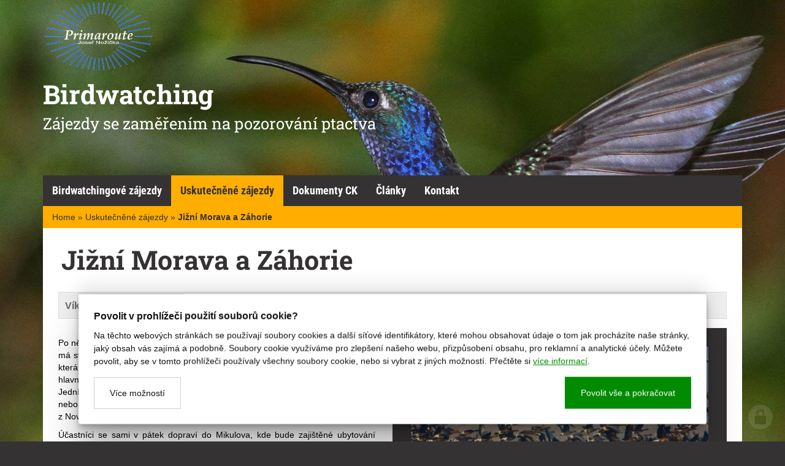

--- FILE ---
content_type: text/html; charset=utf-8
request_url: http://www.primaroute.cz/jizni-morava-a-zahorie
body_size: 11535
content:
<!doctype html><!-- icard: bootstraplayout3 -->
<!--[if lt IE 7 ]> <html class="ie6"> <![endif]-->
<!--[if IE 7 ]>    <html class="ie7"> <![endif]-->
<!--[if IE 8 ]>    <html class="ie8"> <![endif]-->
<!--[if IE 9 ]>    <html class="ie9"> <![endif]-->
<!--[if (gt IE 9)|!(IE)]><!--> <html lang="cs"> <!--<![endif]-->
<head>
    <meta charset="utf-8" />
    <meta http-equiv="Content-Type" content="text/html; charset=utf-8" />
    <meta name="generator" content="icard.cz platform | www.icard.cz | Bootstrap 3.3.2" />

    <title>Jižní Morava a Záhorie - primaroute</title>
    <link rel="shortcut icon" href="http://www.primaroute.cz/cardskins/bs3.primaroute/favicon.ico" />
    <meta name="description" content="Víkendová zimní exkurze na Jihomoravská a přilehlá Slovenská ptačí zimoviště" />
    <meta name="keywords" content="" />
    <meta property="og:title" content="Jižní Morava a Záhorie - primaroute" />
    <meta property="og:type" content="website" />
    <meta property="og:description" content="Víkendová zimní exkurze na Jihomoravská a přilehlá Slovenská ptačí zimoviště" />
    <meta property="og:url" content="http://www.primaroute.cz/jizni-morava-a-zahorie" />
    <meta property="og:image" content="/cardfiles/card-3945/card-12887/img/thumbs/6a0dcf0fe0bf2417266a0cd8db806cc6.jpg" />
    <script src="http://www.primaroute.cz/js/icardcore.min.js"></script>
    <script src="http://www.primaroute.cz/rfw/twitter.bootstrap/3.3.2/js/bootstrap.min.js"></script>
    <link href="http://www.primaroute.cz/rfw/twitter.bootstrap/3.3.2/css/bootstrap.min.css" rel="stylesheet" />
    <link href="http://www.primaroute.cz/rfw/twitter.bootstrap/3.3.2/icard.bootstrap.css" rel="stylesheet" />
    <meta name="viewport" content="width=device-width, initial-scale=1, maximum-scale=3" />
    <script type="text/javascript">head.ready(function() { head.test((head.browser.ie && parseFloat(head.browser.version) < 9),['http://www.primaroute.cz/js/respond.min.js'],[],function() {});});</script>
    <link rel="stylesheet" href="http://www.primaroute.cz/css/icardcore.min.css?20260126" />
    
    
    <link rel="stylesheet" href="http://www.primaroute.cz/cardskins/bs3.primaroute/_layout_zajezd/template.css?20260126" />
    

    <!-- STYLES --->
    </head>
<body data-lang="" class="page-3945 page-4023 page-4045 page-12887 off-canvas-nav-left animsition" id="page-12887" >
<div id="snippet-cookieManager-cookieManager">

<div class="cm-container">
    <div class="cookie-manager">
        <div class="cookieman-title">Povolit v prohlížeči použití souborů cookie?</div>
        <div class="cookieman-grid">
            <p>Na těchto webových stránkách se používají soubory cookies a další síťové identifikátory, které mohou obsahovat údaje o tom jak procházíte naše stránky, jaký obsah vás zajímá a podobně. Soubory cookie využíváme pro zlepšení našeho webu, přizpůsobení obsahu, pro reklamní a analytické účely. Můžete povolit, aby se v tomto prohlížeči používaly všechny soubory cookie, nebo si vybrat z jiných možností. 
            Přečtěte si
            <a rel="_blank" href="https://policies.google.com/technologies/cookies">více informací</a>.
            </p>
            <div class="cookie-manager-btn-grid">
                <a class="but but-pri" href="/jizni-morava-a-zahorie?do=cookieManager-Setall">Povolit vše a pokračovat</a>
                <label for="cookie-manager-checkbox" class="but">Více možností</label>
            </div>
        </div>
        <input type="checkbox" id="cookie-manager-checkbox" class="cookie-manager-checkbox" />
        <div class="cookieman-settings">
<form action="/jizni-morava-a-zahorie?do=cookieManager-cookieForm-submit" method="post" id="frm-cookieManager-cookieForm">            <hr />
            
            <div class="cookieman-setting">
                <div>
                    <div class="cookieman-setting-title">Základní Cookies</div>
                    <p>Tyto cookies jsou vyžadovány pro správnou funkčnost našich webových stránek a v našem systému je nelze vypnout..</p>
                </div>
                <div class="cookieman-setting-control">
                    <select disabled="true"><option>zapnuto</option></select>
                </div>
            </div>
            <div class="cookieman-setting">
                <div>
                    <div class="cookieman-setting-title">Google Tag Manager</div>
                    <p>Tyto cookies používáme k poskytování statistických informací o našich webových stránkách - používají se pro měření a zlepšování výkonu.</p>
                </div>
                <div class="cookieman-setting-control">
<select name="GOOGLE_TAG_MANAGER" id="frmcookieForm-GOOGLE_TAG_MANAGER"><option value="0">vypnuto</option><option value="1">zapnuto</option></select>                </div>
            </div>
            <div class="cookieman-setting">
                <div>
                    <div class="cookieman-setting-title">Facebook Pixel</div>
                    <p>Tyto cookies používáme k poskytování statistických informací o našich webových stránkách - používají se pro měření a zlepšování výkonu.</p>
                </div>
                <div class="cookieman-setting-control">
<select name="FACEBOOK_PIXEL" id="frmcookieForm-FACEBOOK_PIXEL"><option value="0">vypnuto</option><option value="1">zapnuto</option></select>                </div>
            </div>
            
            <div class="cookieman-form-butts"><input class="but but-pri" value="Uložit nastavení" type="submit" name="store" id="frmcookieForm-store" />
<div><!--[if IE]><input type=IEbug disabled style="display:none"><![endif]--></div>
</form>
        </div>
    </div>
</div>
<style>
    
    .cookie-manager {
        color:#008b00;
        --cookie-manager-back: 255,255,255;
        --cookie-manager-text: 20,20,20;
        --cookie-manager-pri-bkg: 0,139,0;
        --cookie-manager-pri-txt: 255,255,255;
        --cookie-manager-font-size: 14px;
        --cookie-manager-font-size-title: 16px;
        max-height:95vh;
        overflow-y: auto;
        background-color: rgb(var(--cookie-manager-back));
        padding: 25px;;
        text-align: left;
        font-size: var(--cookie-manager-font-size);
        color: rgb(var(--cookie-manager-text));
        max-width: 80vw;
        box-shadow: rgba(0, 0, 0, 0.25) 0px 54px 55px, rgba(0, 0, 0, 0.12) 0px -12px 30px, rgba(0, 0, 0, 0.12) 0px 4px 6px, rgba(0, 0, 0, 0.17) 0px 12px 13px, rgba(0, 0, 0, 0.09) 0px -3px 5px;
        margin:0 auto;
        font-weight: normal;
        animation: cm-slide-in-bottom 1s cubic-bezier(0.680, -0.550, 0.265, 1.550) 2s both;
        border-radius: 3px;
    }

    .cm-container { 
        position: fixed;
        z-index: 99999;
        bottom:25px;
        width:100%;
        perspective-origin: 50% 50%;
        perspective: 500px;
    }

    @keyframes cm-slide-in-bottom {
        0% {
            transform: translateY(100px);
            opacity: 0;
        }
        100% {
            transform: translateY(0);
            opacity: 1;
        }
    }

    .cookie-manager hr {
        margin: 15px 0;
        border-top: 1px solid rgba(var(--cookie-manager-text),.1);
    }
    .cookie-manager p {
        margin: 0 0 15px 0;
        line-height: 1.5;
        font-size: var(--cookie-manager-font-size);
    }

    .cookie-manager p a {
        color: rgb(var(--cookie-manager-pri-bkg));
        text-decoration: underline;
    }

    .cookie-manager .but {
        cursor: pointer;
        padding:15px 25px;
        background-color: transparent;
        border: 1px solid rgba(var(--cookie-manager-text),.2);
        color: rgb(var(--cookie-manager-text));
        text-decoration: none;
        display: block;
        text-align: center;
        transition: all 0.3s ease-in-out;
        margin-bottom:0;
        font-weight: normal;
    }

    .cookie-manager .but:hover {
        border: 1px solid rgba(var(--cookie-manager-text),1);
        color: rgb(var(--cookie-manager-text));
        transition: all 0.3s ease-in-out;
    }

    .cookie-manager .but.but-pri {
        border: 1px solid rgb(var(--cookie-manager-pri-bkg));
        background-color: rgb(var(--cookie-manager-pri-bkg));
        color: rgb(var(--cookie-manager-pri-txt));
        border-color: rgb(var(--cookie-manager-pri-bkg));
        font-weight: normal;
    }

    .cookie-manager .but.but-pri:hover { 
        background-color: rgba(var(--cookie-manager-pri-bkg),.8);
        border-color: rgba(var(--cookie-manager-pri-bkg),.8);
        transition: all 0.3s ease-in-out;
    }
    .cookieman-setting { 
        margin-bottom: 20px;
    }

    .cookieman-setting-title { 
        font-weight: bold;
        border-bottom: 1px solid rgb(var(--cookie-manager-pri-bkg));
        font-size: var(--cookie-manager-font-size-title);
    }

    .cookie-manager .cookieman-title {
        margin-bottom: 10px;
        font-weight: bold;
        font-size: var(--cookie-manager-font-size-title);
    }


    .cookieman-setting-control {
        text-align: right;
    }

    .cookieman-setting-control select,.cookieman-setting-control select:focus {
        font-size: var(--cookie-manager-font-size);
        border-radius: 0px;
        height: inherit;
        padding:5px;
        line-height: 1;
        color: rgb(var(--cookie-manager-text));
        background-color: rgb(var(--cookie-manager-back));
        border: 1px solid rgba(var(--cookie-manager-pri-bkg),.3);
    }

    .cookieman-setting-control select:focus {
        background:rgb(var(--cookie-manager-back));
        color: rgb(var(--cookie-manager-text));
        box-shadow: none;
    }

     .cookieman-setting-control select option {
        font-size: var(--cookie-manager-font-size);
        line-height: 1;
        background:rgb(var(--cookie-manager-back));
        color: rgb(var(--cookie-manager-text));
        padding:5px;
        border-radius: 0px;
     }


    .cookie-manager-btn-grid {
        /* min width to flex wrap */
        display: flex;
        flex-direction: row;
        justify-content: space-between;
        align-items: center;
        /* reverse items position */
        flex-direction: row-reverse;


        
    }

    @media (max-width: 768px) {
        .cookie-manager-btn-grid {
            display: block;
        }
        .cookie-manager .but.but-pri {
            margin-bottom: 10px;
        }
    }

    .cookieman-settings { 
        display: none;
    }

    #cookie-manager-checkbox {
        display: none;
    }

    #cookie-manager-checkbox:checked ~ .cookieman-settings {
        display: block;
    }

    /* style scrollbars inside the element */
    .cm-container::-webkit-scrollbar {
        width: 10px;
        height: 10px;
    }
    .cm-container::-webkit-scrollbar-track {
        background: #f1f1f1; 
    }
    .cm-container::-webkit-scrollbar-thumb {
        background: #888; 
    }
    .cm-container::-webkit-scrollbar-thumb:hover {
        background: #555; 
    }
    .cookieman-form-butts {
        text-align: right;
    }
    .cookieman-form-butts .but {
        display:inline-block;
    }

</style>
</div>

<div id="core-wrapper">

      <div id="slide1">
				<div id="top" class="core-section core-dark">
			<div class="container">
				<div class="row fullsize" data-height="1/3">
					<div id="headtext" class="col-md-6">
                    <a id="logo" href="/"><img src="http://www.primaroute.cz/cardskins/bs3.primaroute/images/logoo2.png" alt="" /></a>

<div id="snippet-persistentHtmlInlineBlock-head-htmlinline">
    

<div class="componentHtmlInlineBlock  component-item" id="componentHtmlInlineBlock_head">
    <h1 style="text-align:left;">Birdwatching<br /><em>Zájezdy se zaměřením na pozorování ptactva</em></h1>
</div>

</div>					</div>
				</div>
			</div>
		</div>
	</div>

	<div id="slide2" class="core-section core-menu">
    	<div class="container">
    		<div class="content">
                <nav class="navbar navbar-default navbar-static-top offcanvasMenu">
                        <div class="container-fluid">
                          <!-- Brand and toggle get grouped for better mobile display -->
                          <div class="navbar-header">
                            <button type="button" class="navbar-toggle collapsed" data-toggle="collapse" data-target="#bs-example-navbar-collapse-1" aria-expanded="false">
                              <span class="sr-only">Toggle navigation</span>
                              <span class="icon-bar"></span>
                              <span class="icon-bar"></span>
                              <span class="icon-bar"></span>
                            </button>
                          </div>

                          <!-- Collect the nav links, forms, and other content for toggling -->
                          <div class="collapse navbar-collapse">





    

<div id="snippet-menu-mainpagemenu-menu">
		<div class="component-item componentMenu" id="componentMenu_mainpagemenu">
			

			<ul class="nav navbar-nav"><li id="menuid-4018" class="nth1 first haschild"><a href="/prirodovedne-zajezdy"><span class="mpart1">Birdwatchingové zájezdy</span> </a></li><li id="menuid-4045" class="nth2 active haschild"><a href="/zajezdy-na-miru"><span class="mpart1">Uskutečněné zájezdy</span> </a></li><li id="menuid-4020" class="nth3 haschild"><a href="/ke-stazeni"><span class="mpart1">Dokumenty CK</span> </a></li><li id="menuid-4021" class="nth4"><a href="/clanky"><span class="mpart1">Články</span> </a></li><li id="menuid-4022" class="nth5 last"><a href="/kontakt"><span class="mpart1">Kontakt</span> </a></li></ul>
		</div>



</div>                          </div><!-- /.navbar-collapse -->
                        </div><!-- /.container-fluid -->
                </nav>
            


    

<div class="component-item componentNavigator breadcrumb" id="componentNavigator_mainnav">
    <a href="http://www.primaroute.cz/">Home</a> <span class="divider">&raquo;</span>                <a class="navitem" href="/zajezdy-na-miru">Uskutečněné zájezdy</a>
        <span class="divider">&raquo;</span>
                <strong class="navitem">Jižní Morava a Záhorie</strong>
        
</div>
            <h1 class="pagehead">Jižní Morava a Záhorie</h1>
        	        	</div>
        </div>

    </div>

    <div id="slide3" class="core-section core-light">
    	<div class="container">

                        <div class="row content">
                <div class="col-md-12 leftside">
                    <div class="padding-right-half padding-left-half">
                        <blockquote>Víkendová zimní exkurze na Jihomoravská a přilehlá Slovenská ptačí zimoviště</blockquote>
                        <div class="row">
                          <div class="col-md-6">
                            <div class="articlecontent">



<div class="">
    <div class="componentContainer ">

                    <div class="container-item item" id="default-item-1">

<div id="snippet-container-default-htmlInlineBlock-1bb4c6a00cefc4967b6a70224b5f1002-htmlinline">
    

<div class="componentHtmlInlineBlock  component-item" id="componentHtmlInlineBlock_1bb4c6a00cefc4967b6a70224b5f1002">
    <p style="text-align:justify;"><span style="color:#000000;">Po několika letech zopakujeme oblíbenou zimní exkurzi. Pozorování ptáků v zimě má svá specifika a úskalí. Nedá se dopředu určit, kteří ptáci budou kde zimovat, která nádrž bude zamrzlá, nebo ne. Z tohoto důvodu máme vytipováno několik hlavních cílů a výsledné pozorování přizpůsobíme aktuální situaci a počasí. Jedním z možných cílů bude Záhorie na Slovensku, Hrušovská zdrž u Bratislavy nebo blízké zimoviště dropů. Dalším cílem bude ranní rozlet husí z Novomlýnských nádrží nebo pozorování zimujícího zedníčka na Pálavě.</span></p><p style="text-align:justify;"><span style="color:#000000;">Účastníci se sami v pátek dopraví do Mikulova, kde bude zajištěné ubytování pro</span> <span style="color:#000000;">obě noci. V sobotu a v neděli se budeme pohybovat společně busem. V neděli účastníky dopraví bus na nádraží, tak aby se mohli včas dopravit do svých domovů.</span></p><p style="text-align:justify;"><span style="color:#000000;"><strong>Nové Mlýny </strong>– toto vodní dílo je unikátní ornitologické území v rámci celé ČR. Má krátkou, ale zato hodně bouřlivou historii. Bylo vystavěno v nivě tří jihomoravských řek – Dyje, Svratky a Jihlavy, jejichž bývalé soutoky leží pod hladinou dnešní střední nádrže. Tři nádrže o rozdílné ploše rozdělují dvě hráze. Nádrže jsou velmi mělké. Na střední nádrži spatříte i ostrůvky a dokonce také kostel ve vodě –pozůstatek vesnice Mušov.  Dva velké ostrovy vznikly uměle, jako náhrada za</span> <span style="color:#000000;">zaniklé biotopy. Dolní nádrž připomíná vodní poušť, původně ponechané stromy spadly. V posledních letech jsou zde soustředěné potápivé kachny – důsledek obrovského nárůstu početnosti mlže slávičky mnohotvárné, jejich hlavní potravy. Daleko nejzajímavější je nádrž střední – řada ostrůvků tu poskytuje vítané hnízdiště pro mnoho druhů ptáků, nikdy nezamrzající voda ve středu nádrže je útočištěm desetitisíců severských husí, mezi nimiž si pravidelně vybírají svou daň početní orli mořští. Akční podívanou zřejmě zažijeme také při pozorování velkých racků bouřních a bělohlavých. Jejich odlet probíhá brzy ráno a v poměrně velké výšce. Na nádrži se jim velmi zalíbilo, je zde nejpočetnější hnízdiště v ČR. Je zde pravidelný výskyt více druhů bahňáků na betonových schodech dolní nádrže u</span> <span style="color:#000000;">Strachotína. Pozorování tisícihlavých hejn odlétajících na pastvu je nezapomenutelným zážitkem, který by si měl dopřát každý ornitolog. Obvykle probíhá směrem na severozápad, na ozimy směrem k Pasohlávkám, Drnholci nebo Pohořelicím. Husy velmi často zlétají po vyrušení orly mořskými, kteří na nádrž zaletují z nocovišť v přiléhajících lužních lesích. Pravidelnou zastávkou bývá prostor mezi Mušovským kostelem a přelivem z horní nádrže, kde jsou husy na</span> <span style="color:#000000;">přítomnost lidí zvyklé. Zkusíme mezi nimi najít i vzácné hosty z velmi dalekého severu – bernešky rudokrké nebo bělolící, někdy dokonce i celosvětově ohroženou husu malou. Zastihneme tu i hejna morčáků malých a velkých, tisíce kachen včetně vzácnějších druhů.</span></p><p style="text-align:justify;"><span style="color:#000000;"><strong>Za zedníčkem do CHKO Pálava</strong> Soutěska v Pavlovských vrších je součástí národní přírodní rezervace Děvín – Kotel – Soutěska. Její vápencové stěny jsou nejvýznamnějším zimovištěm zedníčka skalního v České republice. Zedníček skalní hnízdí v horách v kolmých skalních stěnách od nadmořské výšky 1000 m. Nejbližší jeho hnízdiště jsou na Slovensku a v Alpách. U nás se objevuje velmi vzácně na tahu nebo i zimuje. Nejznámějšími místy výskytu zedníčka v</span> <span style="color:#000000;">Pavlovských vrších jsou skalní stěny v Soutěsce, na Martince a v lomu u</span> <span style="color:#000000;">Klentnice, ale ani zde se nezdržuje každoročně. Můžeme zde zahlédnout i další velmi vzácné druhy ptáků, jako je pěvuška podhorní, břehule skalní nebo orel královský.</span></p><p style="text-align:justify;"><span style="color:#000000;"><strong>Záhorie</strong> bylo vyhlášeno jako první nížinná chráněná krajinná oblast na Slovensku. V severovýchodní části je písčité podloží s dunami, vátými písky a borovicovými lesy s teplomilnou faunou. Bohatství hmyzu láká dudky nebo lelky. Západní část je vymodelovaná činností řeky Moravy s loukami a původním lužním lesem. Na</span> <span style="color:#000000;">jihovýchodě je ohraničeno hřebenem Malých Karpat. Většinu území zabírá Záhorská nížina, která na severu hraničí s Dolnomoravským úvalem a Bílými Karpaty.</span></p><p style="text-align:justify;"><span style="color:#000000;"><strong>Adamovská jezera</strong>, která jsou zařazena do <strong>chráněného ptačího území</strong>, se nacházejí u Gbel. Člověk a vodní ptactvo zde žijí na poměrně malé ploše v pěkné symbióze. A to i přesto, že na jednom ze dvou Adamovských jezer, která vznikla činností člověka při těžbě nánosů řeky Moravy, se štěrk těží ještě i dnes. Větší severnější štěrkoviště s oblibou vyhledávají především rybáři a rekreanti, ale to menší jižněji se stalo útočištěm pro <strong>více než </strong><strong>80 druhů ptáků</strong><strong>.</strong> I proto je jeho rekreační a rybolovné využití sezónně velmi přísně omezeno. Jižní jezero i se</span> <span style="color:#000000;">třinácti menšími ostrůvky poskytuje ideální podmínky pro hnízdění. V</span> <span style="color:#000000;">současnosti patří Adamovská jezera k <strong>ornitologicky nejvýznamnějším lokalitám</strong> v rámci celého Slovenska. Nachází se zde nejvýznamnější slovenské hnízdiště husy divoké, žije zde největší kolonie racků chechtavých na Záhorí, a celá tato lokalita je důležitou migrační zastávkou mnoha stěhovavých druhů. Pozorování umožňuje i 8 metrů vysoká dřevěná rozhledna.</span></p><p style="text-align:justify;"><span style="color:#000000;"><strong>Hrušovská zdrž </strong>na Dunaji poblíž Bratislavy. Velká přehrada nabízí volnou hladinu a dostatek potravy pro nespočet vodních ptáků. Velmi pravděpodobně budeme moci pozorovat i vzácnější zimní hosty: morčáky malé, hoholy severní, poláky kaholky, turpany hnědé, hvízdáky euroasijské, pravidelně se vyskytují hoholky lední, morčáci prostřední, potápky žlutorohé i potáplice. Na zdejší nocoviště se slétají kormoráni malí, kteří jsou zde v posledních letech početnější než kormoráni velcí.</span></p><p style="text-align:justify;"><span style="color:#000000;"><strong>Zimoviště dropů u Čunova - </strong>Drop velký je nejtěžší létající pták na světě. V ČR byla hnízdní populace vyhubena, v posledních letech byli pozorování jen zatoulaní jedinci z Rakouska. Na Slovensku přežívá velmi malá hnízdní populace. V posledních letech ale narůstá počet zimujících ptáků posílených o ptáky z Maďarska a Rakouska. V loňské zimní sezóně (2016/17) na Slovensku napočítali rekordních téměř 500 kusů dropů!</span></p><p style="text-align:justify;"><span style="color:#000000;"><strong><u>Program připraven ve spolupráci s Českou společností ornitologickou.</u></strong></span>​</p><h3 style="text-align:justify;"><span style="color:#000000;">PROGRAM ZÁJEZDU:</span></h3><p style="text-align:justify;"><span style="color:#000000;"><strong>1. den</strong> – příjezd účastníků do Mikulova po vlastní ose, ubytování v Mikulově.</span></p><p style="text-align:justify;"><span style="color:#000000;"><strong>2. den</strong> – ráno přejezd busem Záhorie – Adamovská jezera. Hrušovskou zdrž – případně zimoviště dropů u Čunova. Ornitologická pozorování. Návrat na nocleh v</span> <span style="color:#000000;">Mikulově.</span></p><p style="text-align:justify;"><span style="color:#000000;"><strong>3. den</strong> – ráno rozlet husí, Nové Mlýny, zedníček na Pálavě, ornitologická pozorování. Odpoledne přesun na nádraží a rozjezd účastníků po vlastní ose.</span></p><p style="text-align:justify;"><span style="color:#000000;">Program zvolíme podle počasí, aktuálního výskytu ptáků a nálady zúčastněných.</span></p>
</div>

</div>                    </div>
    </div>
</div>

                            </div>
                          </div>
                          <div class="col-md-6">
                            <div class="articlesidepanel">
                              <div class="padding-bottom-half">
                                

<div class="componentImageWrapper" id="snippet-imageThumb-articleMainImage-imagethumb">

    


	    <a class="componentImageThumb" href="/cardfiles/card-3945/card-12887/img/c8761564f7e2d26790173cb76528da03.jpg" title="">
		    <img itemprop="url" src="/cardfiles/card-3945/card-12887/img/thumbs/c8761564f7e2d26790173cb76528da03.jpg" alt="" />
	    </a>


</div>                                




    


<div id="snippet-images-articleImages-images"><div class="component-item componentImages" id="componentImages_articleImages">



        <div class="row" id="gallery-componentImages_articleImages" >
            <div class="col-md-4" data-id="6a0dcf0fe0bf2417266a0cd8db806cc6.jpg">
                <div class="gallitem">
                
                    <a title=" " id="gi26965ff05105272123a24ef5a28f382f" href="/cardfiles/card-3945/card-12887/img/6a0dcf0fe0bf2417266a0cd8db806cc6.jpg"  data-format="box" class="fullfill" data-autosize="box">
                            <img src="/cardfiles/card-3945/card-12887/img/thumbs/6a0dcf0fe0bf2417266a0cd8db806cc6.jpg" alt="Jižní Morava a Záhorie 1  " title="foto Jižní Morava a Záhorie 1  " />
                    </a>
                </div>
            </div>


            <div class="col-md-4" data-id="3c0af426f8a409b1666b34f9fb50b794.jpg">
                <div class="gallitem">
                
                    <a title=" " id="gi24bbafade47bb4b9e0556b662bc0efdb" href="/cardfiles/card-3945/card-12887/img/3c0af426f8a409b1666b34f9fb50b794.jpg"  data-format="box" class="fullfill" data-autosize="box">
                            <img src="/cardfiles/card-3945/card-12887/img/thumbs/3c0af426f8a409b1666b34f9fb50b794.jpg" alt="Jižní Morava a Záhorie 2  " title="foto Jižní Morava a Záhorie 2  " />
                    </a>
                </div>
            </div>


            <div class="col-md-4" data-id="b4809f75d2c9f446e6d7650c7137b71f.jpg">
                <div class="gallitem">
                
                    <a title=" " id="gib8917fe17f3fdb3bd97f03603ee72c2e" href="/cardfiles/card-3945/card-12887/img/b4809f75d2c9f446e6d7650c7137b71f.jpg"  data-format="box" class="fullfill" data-autosize="box">
                            <img src="/cardfiles/card-3945/card-12887/img/thumbs/b4809f75d2c9f446e6d7650c7137b71f.jpg" alt="Jižní Morava a Záhorie 3  " title="foto Jižní Morava a Záhorie 3  " />
                    </a>
                </div>
            </div>


            <div class="col-md-4" data-id="6c0b2ca928e4bd6c6d845b07a7de4ab9.jpg">
                <div class="gallitem">
                
                    <a title=" " id="gif7685296e2ce70aa303d99e161574f27" href="/cardfiles/card-3945/card-12887/img/6c0b2ca928e4bd6c6d845b07a7de4ab9.jpg"  data-format="box" class="fullfill" data-autosize="box">
                            <img src="/cardfiles/card-3945/card-12887/img/thumbs/6c0b2ca928e4bd6c6d845b07a7de4ab9.jpg" alt="Jižní Morava a Záhorie 4  " title="foto Jižní Morava a Záhorie 4  " />
                    </a>
                </div>
            </div>


            <div class="col-md-4" data-id="657f45261c28c3b8fcf4ba3a08ee0ac9.jpg">
                <div class="gallitem">
                
                    <a title="Hrušovská zdrž " id="gi3ef66662ea8f5f767dfd66c8fe992f36" href="/cardfiles/card-3945/card-12887/img/657f45261c28c3b8fcf4ba3a08ee0ac9.jpg"  data-format="box" class="fullfill" data-autosize="box">
                            <img src="/cardfiles/card-3945/card-12887/img/thumbs/657f45261c28c3b8fcf4ba3a08ee0ac9.jpg" alt="Jižní Morava a Záhorie 5 Hrušovská zdrž " title="foto Jižní Morava a Záhorie 5 Hrušovská zdrž " />
                    </a>
                </div>
            </div>


            <div class="col-md-4" data-id="84fddd6f5e6c7ed4896a915a83614a5d.jpg">
                <div class="gallitem">
                
                    <a title="Hrušovská zdrž " id="gid65a5fca58f195d8ab62bebf5d9a480b" href="/cardfiles/card-3945/card-12887/img/84fddd6f5e6c7ed4896a915a83614a5d.jpg"  data-format="box" class="fullfill" data-autosize="box">
                            <img src="/cardfiles/card-3945/card-12887/img/thumbs/84fddd6f5e6c7ed4896a915a83614a5d.jpg" alt="Jižní Morava a Záhorie 6 Hrušovská zdrž " title="foto Jižní Morava a Záhorie 6 Hrušovská zdrž " />
                    </a>
                </div>
            </div>


        </div>




</div>


<script>
    ICARD.imagefullfill();
</script>
</div>                              </div>
                              <div class="padding-bottom-half">

<div id="snippet-htmlInlineBlock-termDesc-htmlinline">
    

<div class="componentHtmlInlineBlock  component-item" id="componentHtmlInlineBlock_termDesc">
    <h3 style="text-align:justify;"><strong>Termín:</strong> libovolný</h3><h3 style="text-align:justify;"><strong>Cena za osobu:</strong></h3><ul><li>cca 2700,- (únor 2018)</li></ul><p style="text-align:justify;"><strong>Cena zahrnuje</strong>:</p><ul><li style="text-align:justify;">2x ubytování ve dvoulůžkových pokojích se snídaní (bufet),</li><li style="text-align:justify;">společnou dopravu autobusem,</li><li style="text-align:justify;">pojištění proti úpadku cestovní kanceláře,</li><li style="text-align:justify;">průvodce.</li></ul><p style="text-align:justify;"><strong>Ubytování:</strong></p><p style="text-align:justify;"><strong>Penzion Venuše</strong> - Objekt se nachází v centru městské památkové rezervace a v blízkosti Novomlýnských nádrží. Celoroční provoz, kapacita 18 pokojů s vlastním sociálním zařízením (sprcha, WC) = celkem 60 lůžek, 8 x 2L. 4 x 3L. 3 x 4L  a 3x5L, s WI-FI. Součástí penzionu je restaurace a vinný sklep s klenbou.</p>
</div>

</div>                              </div>
                              <div class="padding-bottom-half">
                                <h3>Rezervační formulář</h3>
                                <p>Rezervace prostřednitvím tohoto formuláře není závazná.</p>
<div id="snippet-persistentNeonForm-contactform-neonForm">
    

<div class="component-item componentNeonForm" id="componentNeonForm_contactform">

    

<div class="component-item" id="componentNeonForm_contactform">
    <div class="row">
        <div class="col-md-12">
            <div class="regform">
<form class="form" action="/jizni-morava-a-zahorie?do=persistentNeonForm-contactform-customizedForm-submit" method="post" id="frm-persistentNeonForm-contactform-customizedForm">                    <div class="form-group form-group">
<label for="frmcustomizedForm-firstname">Jméno:</label><input class="form-control" placeholder="Jméno" type="text" name="firstname" id="frmcustomizedForm-firstname" required="required" data-nette-rules='{op:&#39;:filled&#39;,msg:"Položka &#39;Jméno&#39; musí být vyplněna."}' value="" />                    </div>
                    <div class="form-group form-group">
<label for="frmcustomizedForm-email">Email:</label><input class="form-control" placeholder="Emailová adresa" type="text" name="email" id="frmcustomizedForm-email" required="required" data-nette-rules='{op:&#39;:filled&#39;,msg:"Položka &#39;Email&#39; musí být vyplněna."},{op:&#39;:email&#39;,msg:"Email byl zadán v chybném formátu, zkontrolujte prosím políčko Email"}' value="" />                    </div>
                    <div class="form-group form-group">
<label for="frmcustomizedForm-phone">Telefon:</label><input class="form-control" placeholder="Telefon" type="text" name="phone" id="frmcustomizedForm-phone" required="required" data-nette-rules='{op:&#39;:filled&#39;,msg:"Položka &#39;Telefon&#39; musí být vyplněna."}' value="" />                    </div>
                    <div class="form-group form-group">
<label for="frmcustomizedForm-recipient_note">Text:</label><textarea class="form-control" placeholder="Text vaší zprávy" cols="40" rows="10" name="recipient_note" id="frmcustomizedForm-recipient_note" required="required" data-nette-rules='{op:&#39;:filled&#39;,msg:"Položka &#39;Text&#39; musí být vyplněna."}'></textarea>                    </div>
<input class="btn btn-primary btn-block" type="submit" name="send" id="frmcustomizedForm-send" value="Odeslat formulář" />                
<div><input type="hidden" data-secure="54079" name="formhash" id="frmcustomizedForm-formhash" value="0" /><input type="hidden" name="formcreated" id="frmcustomizedForm-formcreated" value="icdafffjge" /></div>
</form>
            </div>    
        </div>
    </div>
</div>
        <script>$(function() { $("#componentNeonForm_contactform input[name=formhash]").val(parseInt($("#componentNeonForm_contactform input[name=formhash]").data("secure"))*3); });</script>
    </div>
</div>                                <p><strong>V případě, že se Vám neozveme do 48hod od rezervace, kontaktujte nás prosím telefonicky na čísle 572 554 145!</strong></p>
                              </div>
                            </div>
                          </div>
                        </div>
                    </div>
                </div>
            </div>
            
        </div>
    </div>
<div id="footer" class="core-section core-dark">
	<div class="container">
		<div class="row">
			<div class="col-md-12">
				<div class="padding-half">

<div id="snippet-persistentHtmlInlineBlock-fo2-htmlinline">
    

<div class="componentHtmlInlineBlock  component-item" id="componentHtmlInlineBlock_fo2">
    <p><br /></p>
</div>

</div>	            <p class="text-center">web by: <a href="http://www.icard.cz">icard.cz</a> / powered by: <a title="Redakční systém pro váš web" href="http://cms.icard.cz">cms.icard</a></p>
	            </div>
	        </div>
	    </div>
	</div>
</div></div>


<script src="http://www.primaroute.cz/cardskins/bs3.primaroute/extras/ytplayer/jquery.mb.YTPlayer.min.js"></script>
<link href="http://www.primaroute.cz/cardskins/bs3.primaroute/extras/ytplayer/jquery.mb.YTPlayer.min.css?_bn=5678" media="all" rel="stylesheet" type="text/css" />
<script>

        $(function(){
          $('.navbar-toggle').click(function(){
            $('.navbar-collapse').toggleClass('collapse');
          });
        });
      
  	head.ready(function() {
          


    var myPlayer = jQuery( ".ytvplayer" ).YTPlayer( {
      onReady: function( player ) {

      }
    } );


    $("#menuhome").addClass("js").before('<div id="menubtn">&#9776;</div>');
    $("#menubtn").click(function(){
      $("#menuhome").toggle();
    });

    $(function() {
      $('a[href*=#]:not([href=#])').click(function() {
        if (location.pathname.replace(/^\//,'') == this.pathname.replace(/^\//,'') && location.hostname == this.hostname) {
          var target = $(this.hash);
          target = target.length ? target : $('[name=' + this.hash.slice(1) +']');
          if (target.length) {
            $('html,body').animate({
              scrollTop: target.offset().top
            }, 500);
            return false;
          }
        }
      });
    });


    $(window).scroll(function() {
      
      if ($(".navbar").length !== 0) {
        if ($(".navbar").offset().top > 50) {
            $(".navbar-fixed-top").addClass("top-nav-collapse");
          } else {
            $(".navbar-fixed-top").removeClass("top-nav-collapse");
          }
      }
    });

	});








</script>
<link rel="stylesheet" href="http://www.primaroute.cz/cardskins/bs3.primaroute/extras/wow/animate.css" />
<script src="http://www.primaroute.cz/cardskins/bs3.primaroute/extras/wow/wow.min.js"></script>
<script>
head.ready(function() {
	new WOW().init();
});
</script><script src="http://www.primaroute.cz/cardskins/bs3.primaroute/extras/animsition/animsition.min.js"></script>
<link rel="stylesheet" href="http://www.primaroute.cz/cardskins/bs3.primaroute/extras/animsition/animsition.min.css" />
<style>
	body { opacity:0; }
</style>
<script>
	head.ready(function() {
	  $(".componentMenu a").addClass("animsition-link");
	  $("body").addClass("animsition");
	  $(".animsition").animsition({
	    inClass: 'fade-in',
	    outClass: 'fade-out',
	    inDuration: 1500,
	    outDuration: 800,
	    linkElement: '.animsition-link',
	    // e.g. linkElement: 'a:not([target="_blank"]):not([href^=#])'
	    loading: true,
	    loadingParentElement: 'body', //animsition wrapper element
	    loadingClass: 'animsition-loading',
	    loadingInner: '', // e.g '<img src="loading.svg" />'
	    timeout: false,
	    timeoutCountdown: 5000,
	    onLoadEvent: true,
	    browser: [ 'animation-duration', '-webkit-animation-duration'],
	    // "browser" option allows you to disable the "animsition" in case the css property in the array is not supported by your browser.
	    // The default setting is to disable the "animsition" in a browser that does not support "animation-duration".
	    overlay : false,
	    overlayClass : 'animsition-overlay-slide',
	    overlayParentElement : 'body',
	    transition: function(url){ window.location.href = url; }
	  });
	});
</script>    <!-- 1769444035 -->


    <!-- JAVASCRIPTS LOADER START 1769444035 -->

<div id="snippet--js"></div>    <!-- JAVASCRIPTS LOADER END -->


    <div class="loginpanel">
            <a rel="nofollow" class="icardloginbtn" title="Přihlásit se do administrace" href="/auth/login/jizni-morava-a-zahorie?backlink=jizni-morava-a-zahorie"></a>
    </div>

        <!--[if lte IE 6]>
    <div id="ie-message">
      POZOR! používáte zastaralý internetový prohlížeč! Z bezpečnostních důvodů je nutné jej aktualizovat na novější <a href="https://windows.microsoft.com/cs-cz/internet-explorer/download-ie" target="_new">IE</a>, <a href="https://www.getfirefox.com" target="_new">Firefox</a> nebo <a href="https://www.google.com/intl/cs/chrome/" target="_new">Chrome</a>.
    </div>
    <![endif]-->
    <!-- ADDITIONAL --><div id="snippet--additionalContent"></div>
    <div class="accesskeys" style="display:none">
        <a href="/" accesskey="0">Home</a>
        <a href="/" accesskey="1">Web map</a>
        <a href="/popr/" accesskey="2">Prohlášení o přístupnosti</a>
    </div>
    </body>
</html>


--- FILE ---
content_type: text/css
request_url: http://www.primaroute.cz/cardskins/bs3.primaroute/template.css
body_size: 5609
content:
@import "extras/fontawesome/css/font-awesome.min.css";
@font-face {
  font-family: 'Roboto';
  font-style: normal;
  font-weight: 400;
  src: url(https://fonts.gstatic.com/s/roboto/v30/KFOmCnqEu92Fr1Mu7GxP.ttf) format('truetype');
}
@font-face {
  font-family: 'Roboto';
  font-style: normal;
  font-weight: 700;
  src: url(https://fonts.gstatic.com/s/roboto/v30/KFOlCnqEu92Fr1MmWUlfChc9.ttf) format('truetype');
}
@font-face {
  font-family: 'Roboto';
  font-style: normal;
  font-weight: 900;
  src: url(https://fonts.gstatic.com/s/roboto/v30/KFOlCnqEu92Fr1MmYUtfChc9.ttf) format('truetype');
}
@font-face {
  font-family: 'Roboto Slab';
  font-style: normal;
  font-weight: 400;
  src: url(https://fonts.gstatic.com/s/robotoslab/v24/BngbUXZYTXPIvIBgJJSb6s3BzlRRfKOFbvjojISmYWRm.ttf) format('truetype');
}
@font-face {
  font-family: 'Roboto Slab';
  font-style: normal;
  font-weight: 700;
  src: url(https://fonts.gstatic.com/s/robotoslab/v24/BngbUXZYTXPIvIBgJJSb6s3BzlRRfKOFbvjoa4OmYWRm.ttf) format('truetype');
}
@font-face {
  font-family: 'Roboto Condensed';
  font-style: normal;
  font-weight: 400;
  src: url(https://fonts.gstatic.com/s/robotocondensed/v25/ieVl2ZhZI2eCN5jzbjEETS9weq8-19y7CA.ttf) format('truetype');
}
@font-face {
  font-family: 'Roboto Condensed';
  font-style: normal;
  font-weight: 700;
  src: url(https://fonts.gstatic.com/s/robotocondensed/v25/ieVi2ZhZI2eCN5jzbjEETS9weq8-32meGCoYag.ttf) format('truetype');
}
/*

Core template for icard.cz platform

$Rev: 2 $:     Revision of last commit
$Author: eda $:  Author of last commit
$Date: 2015-04-20 17:19:59 +0200 (po, 20 4 2015) $:    Date of last commit

*/
/* fonts */
/* variables */
/* functions */
/**************************************************************************************************************************************/
body,
html,
#core-wrapper {
  width: 100%;
  height: 100%;
}
/****** NAVIGACE ********/
.core-navbar {
  margin-bottom: 0;
  text-transform: uppercase;
  font-family: 'Arial', sans-serif;
  padding: 10px 0;
  -webkit-transition: all 0.3s ease-in-out;
  -moz-transition: all 0.3s ease-in-out;
  -o-transition: all 0.3s ease-in-out;
  transition: all 0.3s ease-in-out;
}
.core-navbar .navbar-brand {
  font-weight: 700;
}
.core-navbar .navbar-brand:focus {
  outline: 0;
}
.core-navbar .navbar-brand .navbar-toggle {
  padding: 4px 6px;
  font-size: 16px;
}
.core-navbar .navbar-brand .navbar-toggle:focus,
.core-navbar .navbar-brand .navbar-toggle:active {
  outline: 0;
}
.core-navbar .nav li a {
  -webkit-transition: all 250ms ease-in-out;
  -moz-transition: all 250ms ease-in-out;
  -o-transition: all 250ms ease-in-out;
  transition: all 250ms ease-in-out;
  -webkit-transition: all 0.2s ease-in-out;
  -moz-transition: all 0.2s ease-in-out;
  -o-transition: all 0.2s ease-in-out;
  transition: all 0.2s ease-in-out;
}
.core-navbar .nav li a:hover {
  outline: 0;
}
.core-navbar .nav li a:focus,
.core-navbar .nav li a:active {
  outline: 0;
  background-color: transparent;
}
.core-navbar .nav li.active {
  outline: 0;
}
/* section */
.core-section {
  position: relative;
}
.core-overlay {
  position: absolute;
  top: 0;
  left: 0;
  right: 0;
  bottom: 0;
  width: 100%;
  height: 100%;
  overflow: hidden;
}
/** HELPER CLASSES **/
.padding-3x {
  padding: 150px;
}
.padding-2x {
  padding: 100px 100px 100px 100px;
}
.padding {
  padding: 50px;
}
.padding-half {
  padding: 25px;
}
.padding-top-3x {
  padding-top: 150px;
}
.padding-top-2x {
  padding-top: 100px;
}
.padding-top {
  padding-top: 50px;
}
.padding-top-half {
  padding-top: 25px;
}
.padding-bottom-3x {
  padding-bottom: 150px;
}
.padding-bottom-2x {
  padding-bottom: 100px;
}
.padding-bottom {
  padding-bottom: 50px;
}
.padding-bottom-half {
  padding-bottom: 25px;
}
.padding-right-3x {
  padding-right: 150px;
}
.padding-right-2x {
  padding-right: 100px;
}
.padding-right {
  padding-right: 50px;
}
.padding-right-half {
  padding-right: 25px;
}
.padding-left-3x {
  padding-left: 150px;
}
.padding-left-2x {
  padding-left: 100px;
}
.padding-left {
  padding-left: 50px;
}
.padding-left-half {
  padding-left: 25px;
}
.primaryColor {
  color: #ffae00;
}
.darkColor {
  background-color: #353233;
}
.lightColor {
  background-color: #fff;
}
.horizontal-menu ul,
.horizontal-menu li {
  margin: 0;
  padding: 0;
  list-style: none;
}
.horizontal-menu li {
  display: inline-block;
}
.horizontal-menu li a {
  display: inline-block;
  padding: 20px 10px;
  font-size: 18px;
}
.vertical-menu ul,
.vertical-menu li {
  margin: 0;
  padding: 0;
  list-style: none;
}
.vertical-menu li {
  display: block;
}
.vertical-menu li a {
  display: block;
  padding: 10px 10px;
  font-size: 18px;
}
.inline {
  display: inline-block;
}
/* .relative { display: inline-block;} */
.core-dark-bg {
  background-color: #353233;
}
.core-light-bg {
  background-color: #fff;
}
.core-primary-bg {
  background-color: #ffae00;
}
/* COMMON STYLES */
.core-overlay-dark10 {
  background-color: rgba(53, 50, 51, 0.1);
  z-index: 0;
}
.core-overlay-dark20 {
  background-color: rgba(53, 50, 51, 0.2);
  z-index: 0;
}
.core-overlay-dark30 {
  background-color: rgba(53, 50, 51, 0.3);
  z-index: 0;
}
.core-overlay-dark40 {
  background-color: rgba(53, 50, 51, 0.4);
  z-index: 0;
}
.core-overlay-dark50 {
  background-color: rgba(53, 50, 51, 0.5);
  z-index: 0;
}
.core-overlay-dark60 {
  background-color: rgba(53, 50, 51, 0.6);
  z-index: 0;
}
.core-overlay-dark70 {
  background-color: rgba(53, 50, 51, 0.7);
  z-index: 0;
}
.core-overlay-dark80 {
  background-color: rgba(53, 50, 51, 0.8);
  z-index: 0;
}
.core-overlay-dark90 {
  background-color: rgba(53, 50, 51, 0.9);
  z-index: 0;
}
.core-overlay-light10 {
  background-color: rgba(255, 255, 255, 0.1);
  z-index: 0;
}
.core-overlay-light20 {
  background-color: rgba(255, 255, 255, 0.2);
  z-index: 0;
}
.core-overlay-light30 {
  background-color: rgba(255, 255, 255, 0.3);
  z-index: 0;
}
.core-overlay-light40 {
  background-color: rgba(255, 255, 255, 0.4);
  z-index: 0;
}
.core-overlay-light50 {
  background-color: rgba(255, 255, 255, 0.5);
  z-index: 0;
}
.core-overlay-light60 {
  background-color: rgba(255, 255, 255, 0.6);
  z-index: 0;
}
.core-overlay-light70 {
  background-color: rgba(255, 255, 255, 0.7);
  z-index: 0;
}
.core-overlay-light80 {
  background-color: rgba(255, 255, 255, 0.8);
  z-index: 0;
}
.core-overlay-light90 {
  background-color: rgba(255, 255, 255, 0.9);
  z-index: 0;
}
/*.row-fluid { margin:0; }*/
body .row {
  margin-right: 0px;
  margin-left: 0px;
}
.row-fluid .item > * {
  padding-right: 0px;
  padding-left: 0px;
}
.container-fluid {
  padding-right: 0px;
  padding-left: 0px;
}
/*.container-fluid { padding: 0 }*/
body [class*='col-'] {
  padding-right: 0;
  padding-left: 0;
}
body {
  background: #353233;
  /*#000 url(images/loading.gif) center center no-repeat*/
}
#logohome {
  display: inline-block;
}
#logo {
  width: 180px;
  display: inline-block;
}
.pagehead {
  padding: 20px 30px;
  color: #353233;
}
#headtext {
  margin-bottom: 7rem;
}
#core-wrapper #headtext h2 {
  font-size: 60px;
}
.gallitem {
  padding: 2px;
}
#headmenu {
  background-color: #353233;
}
#headmenu .navbar.offcanvasMenu {
  border: none;
  margin: 0;
  background-color: #353233;
}
#headmenu .navbar.offcanvasMenu .navbar-nav {
  margin: 20px 0 0 0;
}
#headmenu .navbar.offcanvasMenu .navbar-brand {
  padding: 0px 10px;
  display: block;
  height: auto;
}
#headmenu .navbar.offcanvasMenu .navbar-brand img {
  height: 80px;
}
#headmenu .navbar.offcanvasMenu a {
  color: #fff;
  font-family: "Roboto Condensed", sans-serif;
  font-weight: 900;
  font-size: 18px;
  padding: 10px 10px;
  text-transform: uppercase;
  -webkit-transition: all 250ms ease-in-out;
  -moz-transition: all 250ms ease-in-out;
  -o-transition: all 250ms ease-in-out;
  transition: all 250ms ease-in-out;
  -webkit-transition: all 0.2s ease-in-out;
  -moz-transition: all 0.2s ease-in-out;
  -o-transition: all 0.2s ease-in-out;
  transition: all 0.2s ease-in-out;
}
#headmenu .navbar.offcanvasMenu a:hover {
  /*background-color: lighten(@bgColor,10%);*/
  color: #ffae00;
  -webkit-transition: all 250ms ease-in-out;
  -moz-transition: all 250ms ease-in-out;
  -o-transition: all 250ms ease-in-out;
  transition: all 250ms ease-in-out;
  -webkit-transition: all 0.2s ease-in-out;
  -moz-transition: all 0.2s ease-in-out;
  -o-transition: all 0.2s ease-in-out;
  transition: all 0.2s ease-in-out;
}
#headmenu .navbar.offcanvasMenu li.active a {
  background-color: #ffae00;
  color: #353233;
}
#headmenu .navbar.offcanvasMenu .navbar-toggle {
  border: none;
  background-color: transparent;
}
#core-wrapper {
  min-height: 100%;
  height: auto;
  background: #fff url(images/bg2.jpg) center top no-repeat;
  background-attachment: fixed;
  background-size: crop;
  /*---------------*/
  /***** Ruby *****/
  /*---------------*/
}
#core-wrapper .regform {
  background: #ffae00;
  padding: 1em;
}
#core-wrapper .regform .btn-primary {
  background: #996800;
  color: #fff;
  font-size: 120%;
  border: none;
  border-radius: 0px;
}
#core-wrapper .regform .btn-primary:hover {
  background: #332300;
  -webkit-transition: all 250ms ease-in-out;
  -moz-transition: all 250ms ease-in-out;
  -o-transition: all 250ms ease-in-out;
  transition: all 250ms ease-in-out;
  -webkit-transition: all 0.2s ease-in-out;
  -moz-transition: all 0.2s ease-in-out;
  -o-transition: all 0.2s ease-in-out;
  transition: all 0.2s ease-in-out;
}
#core-wrapper .componentFile {
  padding: 12px 10px 12px 50px;
  background-color: #eee;
  position: relative;
  line-height: 100%;
  -webkit-transition: all 250ms ease-in-out;
  -moz-transition: all 250ms ease-in-out;
  -o-transition: all 250ms ease-in-out;
  transition: all 250ms ease-in-out;
  -webkit-transition: all 0.2s ease-in-out;
  -moz-transition: all 0.2s ease-in-out;
  -o-transition: all 0.2s ease-in-out;
  transition: all 0.2s ease-in-out;
  border-top: 1px dotted #ffae00;
  border-bottom: 1px dotted #ffae00;
  margin-bottom: 0px;
}
#core-wrapper .componentFile a {
  color: #000 !important;
}
#core-wrapper .componentFile:hover {
  -webkit-transition: all 250ms ease-in-out;
  -moz-transition: all 250ms ease-in-out;
  -o-transition: all 250ms ease-in-out;
  transition: all 250ms ease-in-out;
  -webkit-transition: all 0.2s ease-in-out;
  -moz-transition: all 0.2s ease-in-out;
  -o-transition: all 0.2s ease-in-out;
  transition: all 0.2s ease-in-out;
  background-color: #ffae00;
  color: #000;
}
#core-wrapper .componentFile:hover a {
  color: #000;
}
#core-wrapper .componentFile a:before {
  font-family: FontAwesome;
  left: 10px;
  position: absolute;
  top: 20px;
  font-size: 32px;
}
#core-wrapper .componentFile a.file-docx:before,
#core-wrapper .componentFile a.file-doc:before {
  content: "\f1c2";
}
#core-wrapper .componentFile a.file-pdf:before {
  content: "\f1c1";
}
#core-wrapper .componentFile a.file-jpg:before,
#core-wrapper .componentFile a.file-png:before,
#core-wrapper .componentFile a.file-gif:before {
  content: "\f1c5";
}
#core-wrapper .componentFile .file-name {
  font-weight: bold;
  display: block;
}
#core-wrapper .componentFile .file-size {
  font-size: 11px;
}
#core-wrapper a.componentImageThumb {
  margin: 2px;
}
#core-wrapper.homepage {
  background: #222;
}
#core-wrapper .articlecontent {
  padding: 1em 2em 1em 0;
}
#core-wrapper .core-light .articlesidepanel {
  background-color: #353233;
  padding: 2em;
  color: #fff;
}
#core-wrapper .core-light .articlesidepanel p {
  color: #fff;
}
#core-wrapper .listpages {
  overflow: hidden;
  position: relative;
  background: #353233;
  margin: 3px;
  -webkit-transition: all 250ms ease-in-out;
  -moz-transition: all 250ms ease-in-out;
  -o-transition: all 250ms ease-in-out;
  transition: all 250ms ease-in-out;
  -webkit-transition: all 0.2s ease-in-out;
  -moz-transition: all 0.2s ease-in-out;
  -o-transition: all 0.2s ease-in-out;
  transition: all 0.2s ease-in-out;
}
#core-wrapper .listpages p {
  color: #fff !important;
}
#core-wrapper .listpages .listpageimage {
  height: 280px;
}
#core-wrapper .listpages .listpageimage img {
  transform-style: preserve-3d;
  -ms-transform: scale3d(1.05, 1.05, 1);
  /* IE 9 */
  -webkit-transform: scale3d(1.05, 1.05, 1);
  /* Chrome, Safari, Opera */
  transform: scale3d(1.05, 1.05, 1);
  -webkit-transform: scale(1.05);
  /* Chrome, Opera 15+, Safari 3.1+  */
  -ms-transform: scale(1.05);
  /* IE 9 */
  transform: scale(1.05);
  /* Firefox 16+, IE 10+, Opera */
  -ms-filter: "progid:DXImageTransform.Microsoft.Alpha(Opacity=(1))";
  /* IE 8 */
  filter: alpha(opacity=1);
  /* IE 5-7 */
  -moz-opacity: 0.01;
  /* Netscape */
  -khtml-opacity: 0.01;
  /* Safari 1.x */
  opacity: 0.01;
  /* Good browsers */
  opacity: 1;
  -webkit-transition: all 250ms ease-in-out;
  -moz-transition: all 250ms ease-in-out;
  -o-transition: all 250ms ease-in-out;
  transition: all 250ms ease-in-out;
  -webkit-transition: all 0.2s ease-in-out;
  -moz-transition: all 0.2s ease-in-out;
  -o-transition: all 0.2s ease-in-out;
  transition: all 0.2s ease-in-out;
}
#core-wrapper .listpages .listdesc {
  padding: 2em;
  text-align: center;
}
#core-wrapper .listpages .listdesc h2 {
  text-transform: uppercase;
  font-size: 22px;
}
#core-wrapper .listpages:hover {
  background: #010000;
  -webkit-transition: all 800ms ease-in-out;
  -moz-transition: all 800ms ease-in-out;
  -o-transition: all 800ms ease-in-out;
  transition: all 800ms ease-in-out;
}
#core-wrapper .listpages:hover .listpageimage img {
  transform-style: preserve-3d;
  -ms-transform: scale3d(1, 1, 1);
  /* IE 9 */
  -webkit-transform: scale3d(1, 1, 1);
  /* Chrome, Safari, Opera */
  transform: scale3d(1, 1, 1);
  -webkit-transform: scale(1);
  /* Chrome, Opera 15+, Safari 3.1+  */
  -ms-transform: scale(1);
  /* IE 9 */
  transform: scale(1);
  /* Firefox 16+, IE 10+, Opera */
  -ms-filter: "progid:DXImageTransform.Microsoft.Alpha(Opacity=(0.9))";
  /* IE 8 */
  filter: alpha(opacity=0.9);
  /* IE 5-7 */
  -moz-opacity: 0.009;
  /* Netscape */
  -khtml-opacity: 0.009;
  /* Safari 1.x */
  opacity: 0.009;
  /* Good browsers */
  opacity: 0.9;
  -webkit-transition: all 400ms ease-in-out;
  -moz-transition: all 400ms ease-in-out;
  -o-transition: all 400ms ease-in-out;
  transition: all 400ms ease-in-out;
}
#core-wrapper .btn-home {
  padding: 1em 2em;
  border: 1px solid #fff;
  color: #fff !important;
  text-align: center;
  font-family: "Roboto Slab", serif;
  font-size: 100%;
  text-transform: uppercase;
  border-radius: 0px;
  margin: 1.5em 0;
  -webkit-transition: all 250ms ease-in-out;
  -moz-transition: all 250ms ease-in-out;
  -o-transition: all 250ms ease-in-out;
  transition: all 250ms ease-in-out;
  -webkit-transition: all 0.2s ease-in-out;
  -moz-transition: all 0.2s ease-in-out;
  -o-transition: all 0.2s ease-in-out;
  transition: all 0.2s ease-in-out;
}
#core-wrapper .btn-home:hover {
  background-color: #fff;
  color: #000 !important;
  -webkit-transition: all 250ms ease-in-out;
  -moz-transition: all 250ms ease-in-out;
  -o-transition: all 250ms ease-in-out;
  transition: all 250ms ease-in-out;
  -webkit-transition: all 0.2s ease-in-out;
  -moz-transition: all 0.2s ease-in-out;
  -o-transition: all 0.2s ease-in-out;
  transition: all 0.2s ease-in-out;
}
#core-wrapper .subpage {
  overflow: hidden;
  position: relative;
  margin: 0.5em;
}
#core-wrapper .subpage figcaption {
  position: absolute;
  top: 0;
  left: 0;
  width: 100%;
  height: 100%;
  text-align: center;
  padding: 2em;
}
#core-wrapper .subpage figcaption a.morelink {
  position: absolute;
  top: 0;
  left: 0;
  width: 100%;
  height: 100%;
  z-index: 1000;
  text-indent: 200%;
  white-space: nowrap;
  font-size: 0;
  opacity: 0;
}
#core-wrapper .subpage h2 {
  padding-top: 10% !important;
  text-transform: uppercase;
  font-size: 300%;
}
#core-wrapper .subpage h2 p,
#core-wrapper .subpage h2 a {
  color: #fff !important;
}
#core-wrapper figure.effect-ruby {
  background-color: #000;
}
#core-wrapper figure.effect-ruby img {
  opacity: 0.6;
  -webkit-transition: opacity 0.35s, -webkit-transform 0.35s;
  transition: opacity 0.35s, transform 0.35s;
  -webkit-transform: scale(1.15);
  transform: scale(1.15);
}
#core-wrapper figure.effect-ruby:hover img {
  opacity: 0.3;
  -webkit-transform: scale(1);
  transform: scale(1);
}
#core-wrapper figure.effect-ruby h2 {
  margin-top: 20%;
  -webkit-transition: -webkit-transform 0.35s;
  transition: transform 0.35s;
  -webkit-transform: translate3d(0, 20px, 0);
  transform: translate3d(0, 20px, 0);
}
#core-wrapper figure.effect-ruby p {
  margin: 1em 0 0;
  padding: 3em;
  border: 1px solid #fff;
  opacity: 0;
  color: #fff;
  -webkit-transition: opacity 0.35s, -webkit-transform 0.35s;
  transition: opacity 0.35s, transform 0.35s;
  -webkit-transform: translate3d(0, 20px, 0) scale(1.1);
  transform: translate3d(0, 20px, 0) scale(1.1);
}
#core-wrapper figure.effect-ruby:hover h2 {
  -webkit-transform: translate3d(0, 0, 0);
  transform: translate3d(0, 0, 0);
}
#core-wrapper figure.effect-ruby:hover p {
  opacity: 1;
  -webkit-transform: translate3d(0, 0, 0) scale(1);
  transform: translate3d(0, 0, 0) scale(1);
}
#core-wrapper .subitemtext {
  position: absolute;
  z-index: 1;
  bottom: 0;
  text-align: center;
  width: 100%;
  height: 100%;
}
#core-wrapper .subitemtext a {
  color: #fff;
}
#core-wrapper #slide0 {
  background: rgba(0, 0, 0, 0.3);
  position: relative;
}
#core-wrapper #slide2 {
  /*background:@darkColor;*/
}
#core-wrapper #slide3 .content {
  background-color: #fff;
}
#core-wrapper #slide4 {
  background-color: #fff;
}
#core-wrapper #slide5 {
  background-color: #ffae00;
}
#core-wrapper #footer {
  background-color: #353233;
}
#core-wrapper #slide1 .content {
  background-color: #fff;
}
#core-wrapper .contactinfotext {
  background-color: #fff;
  color: #353233;
}
#core-wrapper .contentBlock h1,
#core-wrapper .contentBlock h2,
#core-wrapper .contentBlock h3 {
  line-height: 150%;
}
#core-wrapper h1 {
  font-family: "Roboto Slab", serif;
  font-weight: 900;
  font-size: 43px;
  line-height: 150%;
  margin: 0;
}
#core-wrapper h1 small,
#core-wrapper h1 em {
  display: block;
  line-height: 120%;
  font-weight: normal;
  font-style: normal;
  font-size: 60%;
}
@media (max-width: 500px) {
  #core-wrapper h1 {
    font-size: 35px;
  }
}
#core-wrapper h2 {
  font-family: "Roboto Slab", serif;
  font-weight: 900;
  font-size: 28px;
  margin: 0 0 15px 0;
  padding: 0;
}
#core-wrapper h3 {
  font-family: "Roboto Slab", serif;
  font-weight: 900;
  font-size: 24px;
  margin: 0 0 10px 0;
  padding: 0;
}
#core-wrapper blockquote {
  padding: 10px;
  border: 1px solid #ddd;
  font-size: 14px;
  background: #eee;
  margin-bottom: 15px;
  font-weight: bold;
  font-size: 115%;
}
#core-wrapper .componentHtmlInlineBlock {
  position: relative;
}
#core-wrapper .slidepadding {
  padding: 15px 0;
}
#core-wrapper .slidepadding2 {
  padding: 65px 0;
}
#core-wrapper a.componentImageThumb img {
  border-radius: 2px;
}
#core-wrapper .navbar.top-nav-collapse {
  background-color: rgba(50, 50, 50, 0.8);
}
#core-wrapper .navbar.top-nav-collapse .navbar-brand {
  padding-top: 0;
  padding-bottom: 0;
}
#core-wrapper .navbar.top-nav-collapse li a {
  padding-top: 20px;
}
#core-wrapper .breadcrumb {
  padding: 8px 15px;
  margin: 0;
  list-style: none;
  border-radius: 0px;
}
#core-wrapper #slide2 .content {
  background-color: #fff;
}
#core-wrapper #slide2 .leftside {
  padding: 25px 0;
}
#core-wrapper #slide2 .rightside {
  background-color: #eee;
}
#core-wrapper .content .item {
  margin-bottom: 20px;
}
#core-wrapper .sidebar {
  padding: 20px;
}
#core-wrapper .sidebar .componentMenu ul,
#core-wrapper .sidebar .componentMenu li {
  margin: 0;
  padding: 0;
  list-style: none;
}
#core-wrapper .sidebar .componentMenu li a {
  display: block;
  padding: 10px 15px;
  color: #fff;
  background: #353233;
  -webkit-transition: all 250ms ease-in-out;
  -moz-transition: all 250ms ease-in-out;
  -o-transition: all 250ms ease-in-out;
  transition: all 250ms ease-in-out;
  -webkit-transition: all 0.2s ease-in-out;
  -moz-transition: all 0.2s ease-in-out;
  -o-transition: all 0.2s ease-in-out;
  transition: all 0.2s ease-in-out;
  margin-bottom: 1px;
}
#core-wrapper .sidebar .componentMenu li a:hover {
  text-decoration: none;
  background: #ffae00;
  -webkit-transition: all 250ms ease-in-out;
  -moz-transition: all 250ms ease-in-out;
  -o-transition: all 250ms ease-in-out;
  transition: all 250ms ease-in-out;
  -webkit-transition: all 0.2s ease-in-out;
  -moz-transition: all 0.2s ease-in-out;
  -o-transition: all 0.2s ease-in-out;
  transition: all 0.2s ease-in-out;
  padding-left: 20px;
}
#core-wrapper .sidebar .componentMenu li.active a {
  background: #ffae00;
}
#core-wrapper table th {
  background-color: #555;
  color: #fff;
}
/* color variant maker */
#core-wrapper .core-dark {
  color: #fff;
  /* background-color: @bgColor; */
}
#core-wrapper .core-dark strong {
  color: #ffae00;
}
#core-wrapper .core-dark a {
  color: #ffae00;
}
#core-wrapper .core-dark p,
#core-wrapper .core-dark blockquote {
  color: rgba(255, 255, 255, 0.7);
}
#core-wrapper .core-dark h1 small {
  color: #fff;
}
#core-wrapper .core-dark .featurebox {
  position: relative;
  padding: 20px 40px 20px 103px;
  /*box-shadow: 5px 5px 10px rgba(0,0,0,.1);*/
  background-color: transparent;
  -webkit-transition: all 600ms ease-in-out;
  -moz-transition: all 600ms ease-in-out;
  -o-transition: all 600ms ease-in-out;
  transition: all 600ms ease-in-out;
}
#core-wrapper .core-dark .featurebox .featureicon {
  position: absolute;
  left: 20px;
  top: 20px;
  font-size: 48px;
  width: 63px;
  height: 63px;
  text-align: center;
  line-height: 48px;
  color: #ffae00;
}
#core-wrapper .core-dark .featurebox p {
  margin: 0;
}
#core-wrapper .core-dark .featurebox:hover {
  -webkit-transition: all 600ms ease-in-out;
  -moz-transition: all 600ms ease-in-out;
  -o-transition: all 600ms ease-in-out;
  transition: all 600ms ease-in-out;
  background-color: rgba(255, 255, 255, 0.1);
}
#core-wrapper .core-dark .featureboxh {
  position: relative;
  padding: 20px;
  -webkit-transition: all 200ms ease-in-out;
  -moz-transition: all 200ms ease-in-out;
  -o-transition: all 200ms ease-in-out;
  transition: all 200ms ease-in-out;
  box-shadow: 0px 0px 0px rgba(0, 0, 0, 0);
}
#core-wrapper .core-dark .featureboxh .featureicon {
  font-size: 48px;
  text-align: center;
  line-height: 48px;
  color: #ffae00;
}
#core-wrapper .core-dark .featureboxh .featureicon i {
  display: inline-block;
}
#core-wrapper .core-dark .featureboxh p {
  margin: 0;
}
#core-wrapper .core-dark .featureboxh:hover {
  -webkit-transition: all 600ms ease-in-out;
  -moz-transition: all 600ms ease-in-out;
  -o-transition: all 600ms ease-in-out;
  transition: all 600ms ease-in-out;
  box-shadow: 0px 0px 30px rgba(0, 0, 0, 0.1);
  background-color: #353233;
}
#core-wrapper .core-dark .converse-btn {
  display: inline-block;
  font-size: 16px;
  padding: 0.8em 3em;
  border-radius: 6px;
  text-transform: uppercase;
  letter-spacing: 3px;
  background: none;
  white-space: nowrap;
  border: 2px solid #ffae00;
  margin-bottom: 1em;
  -webkit-transition: all 250ms ease-in-out;
  -moz-transition: all 250ms ease-in-out;
  -o-transition: all 250ms ease-in-out;
  transition: all 250ms ease-in-out;
  -webkit-transition: all 0.2s ease-in-out;
  -moz-transition: all 0.2s ease-in-out;
  -o-transition: all 0.2s ease-in-out;
  transition: all 0.2s ease-in-out;
}
#core-wrapper .core-dark .converse-btn:hover {
  -webkit-transition: all 250ms ease-in-out;
  -moz-transition: all 250ms ease-in-out;
  -o-transition: all 250ms ease-in-out;
  transition: all 250ms ease-in-out;
  -webkit-transition: all 0.2s ease-in-out;
  -moz-transition: all 0.2s ease-in-out;
  -o-transition: all 0.2s ease-in-out;
  transition: all 0.2s ease-in-out;
  text-decoration: none;
  background-color: #ffae00;
  color: #fff;
}
#core-wrapper .core-dark a.btn-primary {
  color: #fff;
  background-color: #ffae00;
  font-family: "Roboto Slab", serif;
  font-weight: 900;
  border: hidden;
}
#core-wrapper .core-dark a.btn-default {
  color: #fff;
  background-color: rgba(53, 50, 51, 0.8);
  font-family: "Roboto Slab", serif;
  font-weight: 900;
  border: hidden;
}
#core-wrapper .core-dark a.btn-default:hover {
  color: #ffae00;
}
#core-wrapper .core-dark .core-overlay-primary10 {
  background-color: rgba(53, 50, 51, 0.1);
  z-index: 0;
}
#core-wrapper .core-dark .core-overlay-primary20 {
  background-color: rgba(53, 50, 51, 0.2);
  z-index: 0;
}
#core-wrapper .core-dark .core-overlay-primary30 {
  background-color: rgba(53, 50, 51, 0.3);
  z-index: 0;
}
#core-wrapper .core-dark .core-overlay-primary40 {
  background-color: rgba(53, 50, 51, 0.4);
  z-index: 0;
}
#core-wrapper .core-dark .core-overlay-primary50 {
  background-color: rgba(53, 50, 51, 0.5);
  z-index: 0;
}
#core-wrapper .core-dark .core-overlay-primary60 {
  background-color: rgba(53, 50, 51, 0.6);
  z-index: 0;
}
#core-wrapper .core-dark .core-overlay-primary70 {
  background-color: rgba(53, 50, 51, 0.7);
  z-index: 0;
}
#core-wrapper .core-dark .core-overlay-primary80 {
  background-color: rgba(53, 50, 51, 0.8);
  z-index: 0;
}
#core-wrapper .core-dark .core-overlay-primary90 {
  background-color: rgba(53, 50, 51, 0.9);
  z-index: 0;
}
#core-wrapper .core-dark .citeBlock {
  border-top: 10px solid #fff;
  background-color: #353233;
}
#core-wrapper .core-dark .citeBlock h2 {
  color: #fff;
}
#core-wrapper .core-dark .contactBlock {
  background-color: #ffae00;
  color: #fff;
}
#core-wrapper .core-dark .contactBlock .phoneblock {
  height: 112px;
  color: #353233;
  background-color: #e69d00;
}
#core-wrapper .core-dark .contactBlock .phoneblock h2 {
  line-height: 56px;
  font-size: 49px;
}
#core-wrapper .core-dark .contactBlock .textblock {
  height: 112px;
}
#core-wrapper .core-dark .featureBlock {
  background-color: #fff;
}
#core-wrapper .core-dark .featureBlock .featurein {
  background-color: #fff;
  color: #ffae00;
  padding: 25px 50px;
  border-right: 1px dotted #ffae00;
}
#core-wrapper .core-dark .featureBlock .featurein h3 {
  margin-bottom: 15px;
}
#core-wrapper .core-dark .featureBlock .featurein p {
  color: #010000;
}
#core-wrapper .core-dark .featureBlock .featurein .featurei {
  margin-bottom: 15px;
}
#core-wrapper .core-dark .featureBlock .featurein .featurei i {
  font-size: 32px;
}
#core-wrapper .core-dark .featureBlock .featurein.feature2 {
  background-color: #ffffff;
}
#core-wrapper .core-dark .featureBlock .featurein.feature3 {
  background-color: #ffffff;
}
#core-wrapper .core-dark .breadcrumb {
  background-color: #ffae00;
  color: #353233;
}
#core-wrapper .core-dark .breadcrumb strong {
  color: #353233;
}
#core-wrapper .core-dark .breadcrumb a {
  color: #353233;
}
#core-wrapper .core-dark .navbar.offcanvasMenu {
  border: none;
  margin: 0;
  background-color: #353233;
}
#core-wrapper .core-dark .navbar.offcanvasMenu .navbar-nav {
  margin: 0;
}
#core-wrapper .core-dark .navbar.offcanvasMenu li.active a {
  background-color: #ffae00;
  color: #353233;
}
#core-wrapper .core-dark .navbar.offcanvasMenu a {
  color: #fff;
  font-family: "Roboto Condensed", sans-serif;
  font-weight: 900;
  font-size: 18px;
  -webkit-transition: all 250ms ease-in-out;
  -moz-transition: all 250ms ease-in-out;
  -o-transition: all 250ms ease-in-out;
  transition: all 250ms ease-in-out;
  -webkit-transition: all 0.2s ease-in-out;
  -moz-transition: all 0.2s ease-in-out;
  -o-transition: all 0.2s ease-in-out;
  transition: all 0.2s ease-in-out;
}
#core-wrapper .core-dark .navbar.offcanvasMenu a:hover {
  background-color: #010000;
  color: #ffae00;
  -webkit-transition: all 250ms ease-in-out;
  -moz-transition: all 250ms ease-in-out;
  -o-transition: all 250ms ease-in-out;
  transition: all 250ms ease-in-out;
  -webkit-transition: all 0.2s ease-in-out;
  -moz-transition: all 0.2s ease-in-out;
  -o-transition: all 0.2s ease-in-out;
  transition: all 0.2s ease-in-out;
}
#core-wrapper .core-dark .navbar.offcanvasMenu .navbar-toggle {
  border: none;
  background-color: transparent;
}
#core-wrapper .core-dark .noborder {
  border-right: none !important;
}
#core-wrapper .core-light {
  color: #353233;
  /* background-color: @bgColor; */
}
#core-wrapper .core-light strong {
  color: #ffae00;
}
#core-wrapper .core-light a {
  color: #ffae00;
}
#core-wrapper .core-light p,
#core-wrapper .core-light blockquote {
  color: rgba(53, 50, 51, 0.7);
}
#core-wrapper .core-light h1 small {
  color: #353233;
}
#core-wrapper .core-light .featurebox {
  position: relative;
  padding: 20px 40px 20px 103px;
  /*box-shadow: 5px 5px 10px rgba(0,0,0,.1);*/
  background-color: transparent;
  -webkit-transition: all 600ms ease-in-out;
  -moz-transition: all 600ms ease-in-out;
  -o-transition: all 600ms ease-in-out;
  transition: all 600ms ease-in-out;
}
#core-wrapper .core-light .featurebox .featureicon {
  position: absolute;
  left: 20px;
  top: 20px;
  font-size: 48px;
  width: 63px;
  height: 63px;
  text-align: center;
  line-height: 48px;
  color: #ffae00;
}
#core-wrapper .core-light .featurebox p {
  margin: 0;
}
#core-wrapper .core-light .featurebox:hover {
  -webkit-transition: all 600ms ease-in-out;
  -moz-transition: all 600ms ease-in-out;
  -o-transition: all 600ms ease-in-out;
  transition: all 600ms ease-in-out;
  background-color: rgba(53, 50, 51, 0.1);
}
#core-wrapper .core-light .featureboxh {
  position: relative;
  padding: 20px;
  -webkit-transition: all 200ms ease-in-out;
  -moz-transition: all 200ms ease-in-out;
  -o-transition: all 200ms ease-in-out;
  transition: all 200ms ease-in-out;
  box-shadow: 0px 0px 0px rgba(0, 0, 0, 0);
}
#core-wrapper .core-light .featureboxh .featureicon {
  font-size: 48px;
  text-align: center;
  line-height: 48px;
  color: #ffae00;
}
#core-wrapper .core-light .featureboxh .featureicon i {
  display: inline-block;
}
#core-wrapper .core-light .featureboxh p {
  margin: 0;
}
#core-wrapper .core-light .featureboxh:hover {
  -webkit-transition: all 600ms ease-in-out;
  -moz-transition: all 600ms ease-in-out;
  -o-transition: all 600ms ease-in-out;
  transition: all 600ms ease-in-out;
  box-shadow: 0px 0px 30px rgba(0, 0, 0, 0.1);
  background-color: #fff;
}
#core-wrapper .core-light .converse-btn {
  display: inline-block;
  font-size: 16px;
  padding: 0.8em 3em;
  border-radius: 6px;
  text-transform: uppercase;
  letter-spacing: 3px;
  background: none;
  white-space: nowrap;
  border: 2px solid #ffae00;
  margin-bottom: 1em;
  -webkit-transition: all 250ms ease-in-out;
  -moz-transition: all 250ms ease-in-out;
  -o-transition: all 250ms ease-in-out;
  transition: all 250ms ease-in-out;
  -webkit-transition: all 0.2s ease-in-out;
  -moz-transition: all 0.2s ease-in-out;
  -o-transition: all 0.2s ease-in-out;
  transition: all 0.2s ease-in-out;
}
#core-wrapper .core-light .converse-btn:hover {
  -webkit-transition: all 250ms ease-in-out;
  -moz-transition: all 250ms ease-in-out;
  -o-transition: all 250ms ease-in-out;
  transition: all 250ms ease-in-out;
  -webkit-transition: all 0.2s ease-in-out;
  -moz-transition: all 0.2s ease-in-out;
  -o-transition: all 0.2s ease-in-out;
  transition: all 0.2s ease-in-out;
  text-decoration: none;
  background-color: #ffae00;
  color: #353233;
}
#core-wrapper .core-light a.btn-primary {
  color: #fff;
  background-color: #ffae00;
  font-family: "Roboto Slab", serif;
  font-weight: 900;
  border: hidden;
}
#core-wrapper .core-light a.btn-default {
  color: #353233;
  background-color: rgba(255, 255, 255, 0.8);
  font-family: "Roboto Slab", serif;
  font-weight: 900;
  border: hidden;
}
#core-wrapper .core-light a.btn-default:hover {
  color: #ffae00;
}
#core-wrapper .core-light .core-overlay-primary10 {
  background-color: rgba(255, 255, 255, 0.1);
  z-index: 0;
}
#core-wrapper .core-light .core-overlay-primary20 {
  background-color: rgba(255, 255, 255, 0.2);
  z-index: 0;
}
#core-wrapper .core-light .core-overlay-primary30 {
  background-color: rgba(255, 255, 255, 0.3);
  z-index: 0;
}
#core-wrapper .core-light .core-overlay-primary40 {
  background-color: rgba(255, 255, 255, 0.4);
  z-index: 0;
}
#core-wrapper .core-light .core-overlay-primary50 {
  background-color: rgba(255, 255, 255, 0.5);
  z-index: 0;
}
#core-wrapper .core-light .core-overlay-primary60 {
  background-color: rgba(255, 255, 255, 0.6);
  z-index: 0;
}
#core-wrapper .core-light .core-overlay-primary70 {
  background-color: rgba(255, 255, 255, 0.7);
  z-index: 0;
}
#core-wrapper .core-light .core-overlay-primary80 {
  background-color: rgba(255, 255, 255, 0.8);
  z-index: 0;
}
#core-wrapper .core-light .core-overlay-primary90 {
  background-color: rgba(255, 255, 255, 0.9);
  z-index: 0;
}
#core-wrapper .core-light .citeBlock {
  border-top: 10px solid #353233;
  background-color: #fff;
}
#core-wrapper .core-light .citeBlock h2 {
  color: #353233;
}
#core-wrapper .core-light .contactBlock {
  background-color: #ffae00;
  color: #353233;
}
#core-wrapper .core-light .contactBlock .phoneblock {
  height: 112px;
  color: #fff;
  background-color: #e69d00;
}
#core-wrapper .core-light .contactBlock .phoneblock h2 {
  line-height: 56px;
  font-size: 49px;
}
#core-wrapper .core-light .contactBlock .textblock {
  height: 112px;
}
#core-wrapper .core-light .featureBlock {
  background-color: #353233;
}
#core-wrapper .core-light .featureBlock .featurein {
  background-color: #353233;
  color: #ffae00;
  padding: 25px 50px;
  border-right: 1px dotted #ffae00;
}
#core-wrapper .core-light .featureBlock .featurein h3 {
  margin-bottom: 15px;
}
#core-wrapper .core-light .featureBlock .featurein p {
  color: #cccccc;
}
#core-wrapper .core-light .featureBlock .featurein .featurei {
  margin-bottom: 15px;
}
#core-wrapper .core-light .featureBlock .featurein .featurei i {
  font-size: 32px;
}
#core-wrapper .core-light .featureBlock .featurein.feature2 {
  background-color: #423e40;
}
#core-wrapper .core-light .featureBlock .featurein.feature3 {
  background-color: #4f4b4c;
}
#core-wrapper .core-light .breadcrumb {
  background-color: #ffae00;
  color: #fff;
}
#core-wrapper .core-light .breadcrumb strong {
  color: #fff;
}
#core-wrapper .core-light .breadcrumb a {
  color: #fff;
}
#core-wrapper .core-light .navbar.offcanvasMenu {
  border: none;
  margin: 0;
  background-color: #fff;
}
#core-wrapper .core-light .navbar.offcanvasMenu .navbar-nav {
  margin: 0;
}
#core-wrapper .core-light .navbar.offcanvasMenu li.active a {
  background-color: #ffae00;
  color: #fff;
}
#core-wrapper .core-light .navbar.offcanvasMenu a {
  color: #353233;
  font-family: "Roboto Condensed", sans-serif;
  font-weight: 900;
  font-size: 18px;
  -webkit-transition: all 250ms ease-in-out;
  -moz-transition: all 250ms ease-in-out;
  -o-transition: all 250ms ease-in-out;
  transition: all 250ms ease-in-out;
  -webkit-transition: all 0.2s ease-in-out;
  -moz-transition: all 0.2s ease-in-out;
  -o-transition: all 0.2s ease-in-out;
  transition: all 0.2s ease-in-out;
}
#core-wrapper .core-light .navbar.offcanvasMenu a:hover {
  background-color: #cccccc;
  color: #ffae00;
  -webkit-transition: all 250ms ease-in-out;
  -moz-transition: all 250ms ease-in-out;
  -o-transition: all 250ms ease-in-out;
  transition: all 250ms ease-in-out;
  -webkit-transition: all 0.2s ease-in-out;
  -moz-transition: all 0.2s ease-in-out;
  -o-transition: all 0.2s ease-in-out;
  transition: all 0.2s ease-in-out;
}
#core-wrapper .core-light .navbar.offcanvasMenu .navbar-toggle {
  border: none;
  background-color: transparent;
}
#core-wrapper .core-light .noborder {
  border-right: none !important;
}
#core-wrapper .core-primary {
  color: #000000;
  /* background-color: @bgColor; */
}
#core-wrapper .core-primary strong {
  color: #353233;
}
#core-wrapper .core-primary a {
  color: #353233;
}
#core-wrapper .core-primary p,
#core-wrapper .core-primary blockquote {
  color: rgba(0, 0, 0, 0.7);
}
#core-wrapper .core-primary h1 small {
  color: #000000;
}
#core-wrapper .core-primary .featurebox {
  position: relative;
  padding: 20px 40px 20px 103px;
  /*box-shadow: 5px 5px 10px rgba(0,0,0,.1);*/
  background-color: transparent;
  -webkit-transition: all 600ms ease-in-out;
  -moz-transition: all 600ms ease-in-out;
  -o-transition: all 600ms ease-in-out;
  transition: all 600ms ease-in-out;
}
#core-wrapper .core-primary .featurebox .featureicon {
  position: absolute;
  left: 20px;
  top: 20px;
  font-size: 48px;
  width: 63px;
  height: 63px;
  text-align: center;
  line-height: 48px;
  color: #ffae00;
}
#core-wrapper .core-primary .featurebox p {
  margin: 0;
}
#core-wrapper .core-primary .featurebox:hover {
  -webkit-transition: all 600ms ease-in-out;
  -moz-transition: all 600ms ease-in-out;
  -o-transition: all 600ms ease-in-out;
  transition: all 600ms ease-in-out;
  background-color: rgba(0, 0, 0, 0.1);
}
#core-wrapper .core-primary .featureboxh {
  position: relative;
  padding: 20px;
  -webkit-transition: all 200ms ease-in-out;
  -moz-transition: all 200ms ease-in-out;
  -o-transition: all 200ms ease-in-out;
  transition: all 200ms ease-in-out;
  box-shadow: 0px 0px 0px rgba(0, 0, 0, 0);
}
#core-wrapper .core-primary .featureboxh .featureicon {
  font-size: 48px;
  text-align: center;
  line-height: 48px;
  color: #ffae00;
}
#core-wrapper .core-primary .featureboxh .featureicon i {
  display: inline-block;
}
#core-wrapper .core-primary .featureboxh p {
  margin: 0;
}
#core-wrapper .core-primary .featureboxh:hover {
  -webkit-transition: all 600ms ease-in-out;
  -moz-transition: all 600ms ease-in-out;
  -o-transition: all 600ms ease-in-out;
  transition: all 600ms ease-in-out;
  box-shadow: 0px 0px 30px rgba(0, 0, 0, 0.1);
  background-color: #ffae00;
}
#core-wrapper .core-primary .converse-btn {
  display: inline-block;
  font-size: 16px;
  padding: 0.8em 3em;
  border-radius: 6px;
  text-transform: uppercase;
  letter-spacing: 3px;
  background: none;
  white-space: nowrap;
  border: 2px solid #353233;
  margin-bottom: 1em;
  -webkit-transition: all 250ms ease-in-out;
  -moz-transition: all 250ms ease-in-out;
  -o-transition: all 250ms ease-in-out;
  transition: all 250ms ease-in-out;
  -webkit-transition: all 0.2s ease-in-out;
  -moz-transition: all 0.2s ease-in-out;
  -o-transition: all 0.2s ease-in-out;
  transition: all 0.2s ease-in-out;
}
#core-wrapper .core-primary .converse-btn:hover {
  -webkit-transition: all 250ms ease-in-out;
  -moz-transition: all 250ms ease-in-out;
  -o-transition: all 250ms ease-in-out;
  transition: all 250ms ease-in-out;
  -webkit-transition: all 0.2s ease-in-out;
  -moz-transition: all 0.2s ease-in-out;
  -o-transition: all 0.2s ease-in-out;
  transition: all 0.2s ease-in-out;
  text-decoration: none;
  background-color: #353233;
  color: #000000;
}
#core-wrapper .core-primary a.btn-primary {
  color: #fff;
  background-color: #353233;
  font-family: "Roboto Slab", serif;
  font-weight: 900;
  border: hidden;
}
#core-wrapper .core-primary a.btn-default {
  color: #000000;
  background-color: rgba(255, 174, 0, 0.8);
  font-family: "Roboto Slab", serif;
  font-weight: 900;
  border: hidden;
}
#core-wrapper .core-primary a.btn-default:hover {
  color: #353233;
}
#core-wrapper .core-primary .core-overlay-primary10 {
  background-color: rgba(255, 174, 0, 0.1);
  z-index: 0;
}
#core-wrapper .core-primary .core-overlay-primary20 {
  background-color: rgba(255, 174, 0, 0.2);
  z-index: 0;
}
#core-wrapper .core-primary .core-overlay-primary30 {
  background-color: rgba(255, 174, 0, 0.3);
  z-index: 0;
}
#core-wrapper .core-primary .core-overlay-primary40 {
  background-color: rgba(255, 174, 0, 0.4);
  z-index: 0;
}
#core-wrapper .core-primary .core-overlay-primary50 {
  background-color: rgba(255, 174, 0, 0.5);
  z-index: 0;
}
#core-wrapper .core-primary .core-overlay-primary60 {
  background-color: rgba(255, 174, 0, 0.6);
  z-index: 0;
}
#core-wrapper .core-primary .core-overlay-primary70 {
  background-color: rgba(255, 174, 0, 0.7);
  z-index: 0;
}
#core-wrapper .core-primary .core-overlay-primary80 {
  background-color: rgba(255, 174, 0, 0.8);
  z-index: 0;
}
#core-wrapper .core-primary .core-overlay-primary90 {
  background-color: rgba(255, 174, 0, 0.9);
  z-index: 0;
}
#core-wrapper .core-primary .citeBlock {
  border-top: 10px solid #000000;
  background-color: #ffae00;
}
#core-wrapper .core-primary .citeBlock h2 {
  color: #000000;
}
#core-wrapper .core-primary .contactBlock {
  background-color: #353233;
  color: #000000;
}
#core-wrapper .core-primary .contactBlock .phoneblock {
  height: 112px;
  color: #ffae00;
  background-color: #282626;
}
#core-wrapper .core-primary .contactBlock .phoneblock h2 {
  line-height: 56px;
  font-size: 49px;
}
#core-wrapper .core-primary .contactBlock .textblock {
  height: 112px;
}
#core-wrapper .core-primary .featureBlock {
  background-color: #000000;
}
#core-wrapper .core-primary .featureBlock .featurein {
  background-color: #000000;
  color: #353233;
  padding: 25px 50px;
  border-right: 1px dotted #353233;
}
#core-wrapper .core-primary .featureBlock .featurein h3 {
  margin-bottom: 15px;
}
#core-wrapper .core-primary .featureBlock .featurein p {
  color: #996800;
}
#core-wrapper .core-primary .featureBlock .featurein .featurei {
  margin-bottom: 15px;
}
#core-wrapper .core-primary .featureBlock .featurein .featurei i {
  font-size: 32px;
}
#core-wrapper .core-primary .featureBlock .featurein.feature2 {
  background-color: #0d0d0d;
}
#core-wrapper .core-primary .featureBlock .featurein.feature3 {
  background-color: #1a1a1a;
}
#core-wrapper .core-primary .breadcrumb {
  background-color: #353233;
  color: #ffae00;
}
#core-wrapper .core-primary .breadcrumb strong {
  color: #ffae00;
}
#core-wrapper .core-primary .breadcrumb a {
  color: #ffae00;
}
#core-wrapper .core-primary .navbar.offcanvasMenu {
  border: none;
  margin: 0;
  background-color: #ffae00;
}
#core-wrapper .core-primary .navbar.offcanvasMenu .navbar-nav {
  margin: 0;
}
#core-wrapper .core-primary .navbar.offcanvasMenu li.active a {
  background-color: #353233;
  color: #ffae00;
}
#core-wrapper .core-primary .navbar.offcanvasMenu a {
  color: #000000;
  font-family: "Roboto Condensed", sans-serif;
  font-weight: 900;
  font-size: 18px;
  -webkit-transition: all 250ms ease-in-out;
  -moz-transition: all 250ms ease-in-out;
  -o-transition: all 250ms ease-in-out;
  transition: all 250ms ease-in-out;
  -webkit-transition: all 0.2s ease-in-out;
  -moz-transition: all 0.2s ease-in-out;
  -o-transition: all 0.2s ease-in-out;
  transition: all 0.2s ease-in-out;
}
#core-wrapper .core-primary .navbar.offcanvasMenu a:hover {
  background-color: #996800;
  color: #353233;
  -webkit-transition: all 250ms ease-in-out;
  -moz-transition: all 250ms ease-in-out;
  -o-transition: all 250ms ease-in-out;
  transition: all 250ms ease-in-out;
  -webkit-transition: all 0.2s ease-in-out;
  -moz-transition: all 0.2s ease-in-out;
  -o-transition: all 0.2s ease-in-out;
  transition: all 0.2s ease-in-out;
}
#core-wrapper .core-primary .navbar.offcanvasMenu .navbar-toggle {
  border: none;
  background-color: transparent;
}
#core-wrapper .core-primary .noborder {
  border-right: none !important;
}
#core-wrapper .core-menu {
  color: #fff;
  /* background-color: @bgColor; */
}
#core-wrapper .core-menu strong {
  color: #ffae00;
}
#core-wrapper .core-menu a {
  color: #ffae00;
}
#core-wrapper .core-menu p,
#core-wrapper .core-menu blockquote {
  color: rgba(255, 255, 255, 0.7);
}
#core-wrapper .core-menu h1 small {
  color: #fff;
}
#core-wrapper .core-menu .featurebox {
  position: relative;
  padding: 20px 40px 20px 103px;
  /*box-shadow: 5px 5px 10px rgba(0,0,0,.1);*/
  background-color: transparent;
  -webkit-transition: all 600ms ease-in-out;
  -moz-transition: all 600ms ease-in-out;
  -o-transition: all 600ms ease-in-out;
  transition: all 600ms ease-in-out;
}
#core-wrapper .core-menu .featurebox .featureicon {
  position: absolute;
  left: 20px;
  top: 20px;
  font-size: 48px;
  width: 63px;
  height: 63px;
  text-align: center;
  line-height: 48px;
  color: #ffae00;
}
#core-wrapper .core-menu .featurebox p {
  margin: 0;
}
#core-wrapper .core-menu .featurebox:hover {
  -webkit-transition: all 600ms ease-in-out;
  -moz-transition: all 600ms ease-in-out;
  -o-transition: all 600ms ease-in-out;
  transition: all 600ms ease-in-out;
  background-color: rgba(255, 255, 255, 0.1);
}
#core-wrapper .core-menu .featureboxh {
  position: relative;
  padding: 20px;
  -webkit-transition: all 200ms ease-in-out;
  -moz-transition: all 200ms ease-in-out;
  -o-transition: all 200ms ease-in-out;
  transition: all 200ms ease-in-out;
  box-shadow: 0px 0px 0px rgba(0, 0, 0, 0);
}
#core-wrapper .core-menu .featureboxh .featureicon {
  font-size: 48px;
  text-align: center;
  line-height: 48px;
  color: #ffae00;
}
#core-wrapper .core-menu .featureboxh .featureicon i {
  display: inline-block;
}
#core-wrapper .core-menu .featureboxh p {
  margin: 0;
}
#core-wrapper .core-menu .featureboxh:hover {
  -webkit-transition: all 600ms ease-in-out;
  -moz-transition: all 600ms ease-in-out;
  -o-transition: all 600ms ease-in-out;
  transition: all 600ms ease-in-out;
  box-shadow: 0px 0px 30px rgba(0, 0, 0, 0.1);
  background-color: #353233;
}
#core-wrapper .core-menu .converse-btn {
  display: inline-block;
  font-size: 16px;
  padding: 0.8em 3em;
  border-radius: 6px;
  text-transform: uppercase;
  letter-spacing: 3px;
  background: none;
  white-space: nowrap;
  border: 2px solid #ffae00;
  margin-bottom: 1em;
  -webkit-transition: all 250ms ease-in-out;
  -moz-transition: all 250ms ease-in-out;
  -o-transition: all 250ms ease-in-out;
  transition: all 250ms ease-in-out;
  -webkit-transition: all 0.2s ease-in-out;
  -moz-transition: all 0.2s ease-in-out;
  -o-transition: all 0.2s ease-in-out;
  transition: all 0.2s ease-in-out;
}
#core-wrapper .core-menu .converse-btn:hover {
  -webkit-transition: all 250ms ease-in-out;
  -moz-transition: all 250ms ease-in-out;
  -o-transition: all 250ms ease-in-out;
  transition: all 250ms ease-in-out;
  -webkit-transition: all 0.2s ease-in-out;
  -moz-transition: all 0.2s ease-in-out;
  -o-transition: all 0.2s ease-in-out;
  transition: all 0.2s ease-in-out;
  text-decoration: none;
  background-color: #ffae00;
  color: #fff;
}
#core-wrapper .core-menu a.btn-primary {
  color: #fff;
  background-color: #ffae00;
  font-family: "Roboto Slab", serif;
  font-weight: 900;
  border: hidden;
}
#core-wrapper .core-menu a.btn-default {
  color: #fff;
  background-color: rgba(53, 50, 51, 0.8);
  font-family: "Roboto Slab", serif;
  font-weight: 900;
  border: hidden;
}
#core-wrapper .core-menu a.btn-default:hover {
  color: #ffae00;
}
#core-wrapper .core-menu .core-overlay-primary10 {
  background-color: rgba(53, 50, 51, 0.1);
  z-index: 0;
}
#core-wrapper .core-menu .core-overlay-primary20 {
  background-color: rgba(53, 50, 51, 0.2);
  z-index: 0;
}
#core-wrapper .core-menu .core-overlay-primary30 {
  background-color: rgba(53, 50, 51, 0.3);
  z-index: 0;
}
#core-wrapper .core-menu .core-overlay-primary40 {
  background-color: rgba(53, 50, 51, 0.4);
  z-index: 0;
}
#core-wrapper .core-menu .core-overlay-primary50 {
  background-color: rgba(53, 50, 51, 0.5);
  z-index: 0;
}
#core-wrapper .core-menu .core-overlay-primary60 {
  background-color: rgba(53, 50, 51, 0.6);
  z-index: 0;
}
#core-wrapper .core-menu .core-overlay-primary70 {
  background-color: rgba(53, 50, 51, 0.7);
  z-index: 0;
}
#core-wrapper .core-menu .core-overlay-primary80 {
  background-color: rgba(53, 50, 51, 0.8);
  z-index: 0;
}
#core-wrapper .core-menu .core-overlay-primary90 {
  background-color: rgba(53, 50, 51, 0.9);
  z-index: 0;
}
#core-wrapper .core-menu .citeBlock {
  border-top: 10px solid #fff;
  background-color: #353233;
}
#core-wrapper .core-menu .citeBlock h2 {
  color: #fff;
}
#core-wrapper .core-menu .contactBlock {
  background-color: #ffae00;
  color: #fff;
}
#core-wrapper .core-menu .contactBlock .phoneblock {
  height: 112px;
  color: #353233;
  background-color: #e69d00;
}
#core-wrapper .core-menu .contactBlock .phoneblock h2 {
  line-height: 56px;
  font-size: 49px;
}
#core-wrapper .core-menu .contactBlock .textblock {
  height: 112px;
}
#core-wrapper .core-menu .featureBlock {
  background-color: #fff;
}
#core-wrapper .core-menu .featureBlock .featurein {
  background-color: #fff;
  color: #ffae00;
  padding: 25px 50px;
  border-right: 1px dotted #ffae00;
}
#core-wrapper .core-menu .featureBlock .featurein h3 {
  margin-bottom: 15px;
}
#core-wrapper .core-menu .featureBlock .featurein p {
  color: #010000;
}
#core-wrapper .core-menu .featureBlock .featurein .featurei {
  margin-bottom: 15px;
}
#core-wrapper .core-menu .featureBlock .featurein .featurei i {
  font-size: 32px;
}
#core-wrapper .core-menu .featureBlock .featurein.feature2 {
  background-color: #ffffff;
}
#core-wrapper .core-menu .featureBlock .featurein.feature3 {
  background-color: #ffffff;
}
#core-wrapper .core-menu .breadcrumb {
  background-color: #ffae00;
  color: #353233;
}
#core-wrapper .core-menu .breadcrumb strong {
  color: #353233;
}
#core-wrapper .core-menu .breadcrumb a {
  color: #353233;
}
#core-wrapper .core-menu .navbar.offcanvasMenu {
  border: none;
  margin: 0;
  background-color: #353233;
}
#core-wrapper .core-menu .navbar.offcanvasMenu .navbar-nav {
  margin: 0;
}
#core-wrapper .core-menu .navbar.offcanvasMenu li.active a {
  background-color: #ffae00;
  color: #353233;
}
#core-wrapper .core-menu .navbar.offcanvasMenu a {
  color: #fff;
  font-family: "Roboto Condensed", sans-serif;
  font-weight: 900;
  font-size: 18px;
  -webkit-transition: all 250ms ease-in-out;
  -moz-transition: all 250ms ease-in-out;
  -o-transition: all 250ms ease-in-out;
  transition: all 250ms ease-in-out;
  -webkit-transition: all 0.2s ease-in-out;
  -moz-transition: all 0.2s ease-in-out;
  -o-transition: all 0.2s ease-in-out;
  transition: all 0.2s ease-in-out;
}
#core-wrapper .core-menu .navbar.offcanvasMenu a:hover {
  background-color: #010000;
  color: #ffae00;
  -webkit-transition: all 250ms ease-in-out;
  -moz-transition: all 250ms ease-in-out;
  -o-transition: all 250ms ease-in-out;
  transition: all 250ms ease-in-out;
  -webkit-transition: all 0.2s ease-in-out;
  -moz-transition: all 0.2s ease-in-out;
  -o-transition: all 0.2s ease-in-out;
  transition: all 0.2s ease-in-out;
}
#core-wrapper .core-menu .navbar.offcanvasMenu .navbar-toggle {
  border: none;
  background-color: transparent;
}
#core-wrapper .core-menu .noborder {
  border-right: none !important;
}
.paddinghero {
  padding-top: 121px;
}
@media screen and (max-width: 600px) {
  #core-wrapper .padding-3x {
    padding: 60px;
  }
  #core-wrapper .padding-2x {
    padding: 40px 40px 40px 40px;
  }
  #core-wrapper .padding {
    padding: 20px;
  }
  #core-wrapper .padding-half {
    padding: 10px;
  }
  #core-wrapper .padding-top-3x {
    padding-top: 60px;
  }
  #core-wrapper .padding-top-2x {
    padding-top: 40px;
  }
  #core-wrapper .padding-top {
    padding-top: 20px;
  }
  #core-wrapper .padding-top-half {
    padding-top: 10px;
  }
  #core-wrapper .padding-bottom-3x {
    padding-bottom: 60px;
  }
  #core-wrapper .padding-bottom-2x {
    padding-bottom: 40px;
  }
  #core-wrapper .padding-bottom {
    padding-bottom: 20px;
  }
  #core-wrapper .padding-bottom-half {
    padding-bottom: 10px;
  }
  #core-wrapper .padding-right-3x {
    padding-right: 60px;
  }
  #core-wrapper .padding-right-2x {
    padding-right: 40px;
  }
  #core-wrapper .padding-right {
    padding-right: 20px;
  }
  #core-wrapper .padding-right-half {
    padding-right: 10px;
  }
  #core-wrapper .padding-left-3x {
    padding-left: 60px;
  }
  #core-wrapper .padding-left-2x {
    padding-left: 40px;
  }
  #core-wrapper .padding-left {
    padding-left: 20px;
  }
  #core-wrapper .padding-left-half {
    padding-left: 10px;
  }
  #core-wrapper h2 {
    font-size: 30px;
  }
  #core-wrapper .core-light .contactBlock .phoneblock h2 {
    font-size: 30px;
  }
}
.homescreen {
  min-height: 100vh;
  display: flex;
  align-items: center;
}
.homescreen-content {
  width: 90%;
  margin: 0 auto;
}
